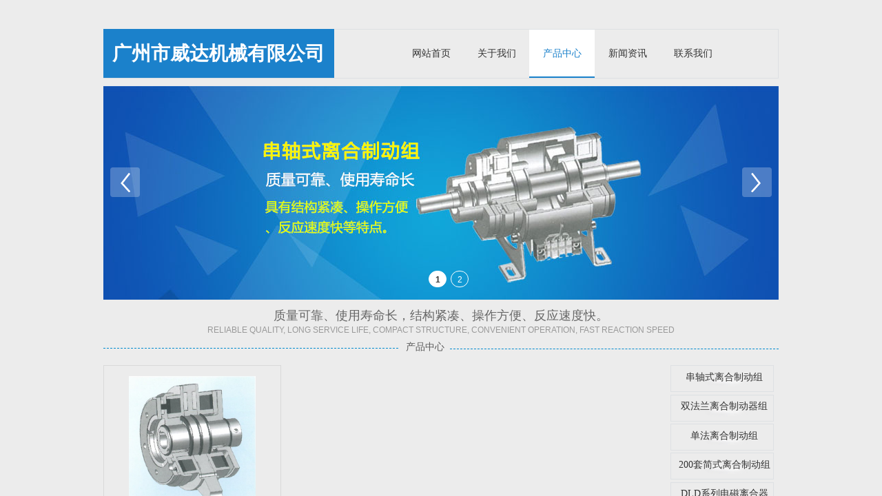

--- FILE ---
content_type: text/html; charset=utf-8
request_url: http://gzswdjx.com/page87?product_category=5
body_size: 21828
content:
<!DOCTYPE html PUBLIC "-//W3C//DTD XHTML 1.0 Transitional//EN" "http://www.w3.org/TR/xhtml1/DTD/xhtml1-transitional.dtd">
<html xmlns="http://www.w3.org/1999/xhtml" lang="zh-Hans" >
	<head>
		<meta http-equiv="X-UA-Compatible" content="IE=Edge,chrome=1" />
	<meta name="viewport" content="width=980" />	<meta http-equiv="Content-Type" content="text/html; charset=utf-8" />
		<meta name="format-detection" content="telephone=no" />
	     <meta http-equiv="Cache-Control" content="no-transform"/> 
     <meta http-equiv="Cache-Control" content="no-siteapp"/>
	<title>广州市威达机械有限公司</title>
	<meta name="keywords"  content="网站关键字" />
	<meta name="description" content="网站描述" />
    
                
			<link rel="shortcut icon" href="http://static.websiteonline.cn/website/template/default/images/favicon.ico" type="image/x-icon" />
	<link rel="Bookmark" href="http://static.websiteonline.cn/website/template/default/images/favicon.ico" />
		

		<link href="http://static.websiteonline.cn/website/template/default/css/default.css?v=17534100" rel="stylesheet" type="text/css" />
<link href="http://gzswdjx.com/template/default/css/font/font.css?v=15750090" rel="stylesheet" type="text/css" />
<link href="http://gzswdjx.com/template/default/css/wpassword/iconfont.css?v=17496248" rel="stylesheet" type="text/css" />
<link href="http://static.websiteonline.cn/website/plugin/title/css/title.css?v=17083134" rel="stylesheet" type="text/css" />
<link href="http://static.websiteonline.cn/website/plugin/product_category/css/product_category.css?v=14986308" rel="stylesheet" type="text/css" />
<link href="http://static.websiteonline.cn/website/plugin/media/css/media.css?v=14986308" rel="stylesheet" type="text/css" />
<style type="text/css">#scroll_container{font-family:微软雅黑,Arial;font-size:12px;font-weight:normal;font-style:normal;line-height:25px;}
.prop_rotate_angle sup,.prop_rotate_angle .posblk-deg{font-size:11px; color:#CDCDCD; font-weight:normal; font-style:normal; }ins#qiao-wrap{height:0;} #qiao-wrap{display:block;}
</style> 
</head>
<body  >
<input type="hidden" value="2" name="_user_level_val" />
								<script type="text/javascript" language="javascript" src="http://static.websiteonline.cn/website/script/??libsjq.js,jquery.custom.js,jquery.lazyload.js,jquery.rotateutility.js,lab.js,wopop_all.js,jquery.cookie.js,jquery.simplemodal.js,fullcollumn.js,objectFitPolyfill.min.js,ierotate.js,effects/velocity.js,effects/velocity.ui.js,effects/effects.js,fullpagescroll.js,common.js,heightAdapt.js?v=17573096"></script>
<script type="text/javascript" language="javascript" src="http://static.websiteonline.cn/website/plugin/??new_navigation/js/overall.js,new_navigation/styles/hs10/init.js,product_category/js/overall.js,media/js/init.js,buttons/js/init.js?v=17621358"></script>
	<script type="text/javascript" language="javascript">
    			var webmodel = {};
	        
    wp_pages_global_func($.extend({
        'isedit': '0',
        'islogin': '0',
        'domain': 'pmo668380',
        'p_rooturl': 'http://gzswdjx.com',
        'static_rooturl': 'http://static.websiteonline.cn/website',
        'interface_locale': "zh_CN",
        'dev_mode': "0",
        'getsession': ''
    }, {"phpsessionid":"","punyurl":"http:\/\/gzswdjx.com","curr_locale":"zh_CN","mscript_name":"","converted":false}));
    
	</script>

<link href="http://gzswdjx.com/71f83b192c9f9921873011b2a6f2ca83.cssx" rel="stylesheet" /><div id="page_set_css">
</div><input type="hidden" id="page_id" name="page_id" value="87" rpid="87">
<div id="scroll_container" class="scroll_contain" style="">
	    	<div id="scroll_container_bg" style="background-color:#ececec;">&nbsp;</div>
<script>
initScrollcontainerHeight();	
</script>
     <div id="overflow_canvas_container">        <div id="canvas" style=" margin: 0 auto;width:980px;;height:1212px">
    <div id='layerF7AA336FAB07529AF02871E29B3AD7B5' type='title'  class='cstlayer' style='left: 0px; top: 42px; position: absolute; z-index: 101; width: 980px; height: 72px; '  mid=""    deg='0'><div class="wp-title_content" style="word-wrap: break-word; padding: 0px; border-color: rgb(221, 224, 227); border-width: 1px; height: 70px; width: 978px; display: block; border-style: solid;"><br></div>
<script type="text/javascript">
$(function(){
	$('.wp-title_content').each(function(){
		if($(this).find('div').attr('align')=='justify'){
			$(this).find('div').css({'text-justify':'inter-ideograph','text-align':'justify'});
		}
	})	
})
</script>

</div><script>				 $('#layerF7AA336FAB07529AF02871E29B3AD7B5').triggerHandler('layer_ready');</script><div id='layer339E2B4E60D9E3572F6944B2596C2B40' type='title'  class='cstlayer' style='left: -0.5px; top: 42px; position: absolute; z-index: 102; width: 335px; height: 71px; display: block; '  mid=""    deg='0'><div class="wp-title_content" style="overflow-wrap: break-word; padding: 0px; border-color: transparent; border-width: 0px; height: 71px; width: 335px; display: block; border-style: solid; background-color: rgb(27, 129, 203);"><br></div>

</div><script>				 $('#layer339E2B4E60D9E3572F6944B2596C2B40').triggerHandler('layer_ready');</script><div id='layer1AE9FFDC09CFAA11186D583663487418' type='new_navigation'  class='cstlayer' style='left: 408px; top: 43px; position: absolute; z-index: 103; width: 572px; height: 71px; '  mid=""    deg='0'><div class="wp-new_navigation_content" style="border-color: transparent; border-width: 0px; width: 572px; border-style: solid; padding: 0px; display: block; overflow: visible; height: auto;;display:block;overflow:hidden;height:0px;" type="0">
<script type="text/javascript"> 
		
	</script>
<div skin="hs10" class="nav1 menu_hs10" ishorizon="1" colorstyle="blue" direction="" more="更多" moreshow="1" morecolor="darkorange" hover="1" hover_scr="0" submethod="0" umenu="" dmenu="" sethomeurl="http://gzswdjx.com/page72" smcenter="0">
		<ul id="nav_layer1AE9FFDC09CFAA11186D583663487418" class="navigation"  style="width:auto;"  >
		<li style="z-index:2;"  class="wp_subtop"  pid="72" ><a  class="  "  href="http://gzswdjx.com">网站首页</a></li><li style="z-index:2;"  class="wp_subtop"  pid="85" ><a  class="  "  href="http://gzswdjx.com/page85">关于我们</a></li><li style="z-index:2;"  class="wp_subtop"  pid="87" ><a  class="  "  href="http://gzswdjx.com/page87">产品中心</a></li><li style="z-index:2;"  class="wp_subtop"  pid="86" ><a  class="  "  href="http://gzswdjx.com/page86">新闻资讯</a></li><li style="z-index:2;"  class="wp_subtop"  pid="89" ><a  class="  "  href="http://gzswdjx.com/page89">联系我们</a></li>	</ul>
</div>

<script type="text/javascript"> 
				$("#layer1AE9FFDC09CFAA11186D583663487418").data("datasty_", '@charset "utf-8";  #nav_layer1AE9FFDC09CFAA11186D583663487418,#nav_layer1AE9FFDC09CFAA11186D583663487418 ul,#nav_layer1AE9FFDC09CFAA11186D583663487418 li{list-style-type: none; margin: 0px; padding: 0px; border: thin none; }  #nav_layer1AE9FFDC09CFAA11186D583663487418 { position: relative;border:0px solid #ffffff; padding-left:0px; padding-left:20px;background:url(http://static.websiteonline.cn/website/plugin/new_navigation/styles/hs10/m_18_PXUh.jpg) repeat;height:30px;line-height:30px; -moz-border-radius:10px; -webkit-border-radius:10px; border-radius:10px;behavior: url(script/pie.htc);}  #nav_layer1AE9FFDC09CFAA11186D583663487418 li.wp_subtop {height:30px;line-height:30px;position: relative; float: left; padding-bottom: 0px; border:0px solid #ffffff;text-align:center;background-image:url("http://static.websiteonline.cn/website/plugin/new_navigation/styles/hs10/m_19_VyyP.jpg"); background-repeat:no-repeat; background-position:center left;}  #nav_layer1AE9FFDC09CFAA11186D583663487418 li.wp_subtop:hover{line-height:30px;line-height:30px;background-image: url(http://static.websiteonline.cn/website/plugin/new_navigation/styles/hs10/m_19_VyyP.jpg);background-repeat:no-repeat; background-position:center left;text-align:center;background-color:transparent; }  #nav_layer1AE9FFDC09CFAA11186D583663487418 li.wp_subtop>a {white-space: nowrap;font-weight:normal;font-style:normal;font-family:arial;display: block; font-size: 12px; padding:0 19.5px; color: #ffffff; text-decoration: none; }  #nav_layer1AE9FFDC09CFAA11186D583663487418 li.wp_subtop>a:hover{font-style:normal;font-family:arial;font-size:12px;font-weight:normal;color: #dadada; text-decoration: none;text-align:center;}  #nav_layer1AE9FFDC09CFAA11186D583663487418 ul {position:absolute; left: 0px; left: 0px; display: none; background-color:transparent; border:0px solid #ffffff; border-top:0px solid #ff0000; margin-left:-0px; }  #nav_layer1AE9FFDC09CFAA11186D583663487418 ul li {padding-right:5px;padding-left:5px;text-align:center;position:relative;float:left; adding-bottom: 0px;background-image:none; background-color:#202020; height:22px; line-height:22px; border:0px solid #ffffff;}  #nav_layer1AE9FFDC09CFAA11186D583663487418 ul li:hover{text-align:center;background-image:none; background-color:#000000;background-image:none;height:22px; line-height:22px;background-repeat:repeat;background-position:top left;}  #nav_layer1AE9FFDC09CFAA11186D583663487418 ul li a {display:block;text-align:center;font-family:arial;font-style:normal;font-size:12px;font-weight:normal;color: #fff; border:0px solid #ffffff;white-space:nowrap;}  #nav_layer1AE9FFDC09CFAA11186D583663487418 ul li a:hover{text-align:center;font-family:arial;font-style:normal;font-weight:normal;color:#fff;font-size:12px;}  #nav_layer1AE9FFDC09CFAA11186D583663487418 ul ul {margin-top:-22px;}  #nav_layer1AE9FFDC09CFAA11186D583663487418  .ddli {display:none;clear:both;position: absolute;border-bottom: 1px solid rgb(224, 224, 224);box-shadow: 0px 3px 4px rgba(0, 0, 0, 0.18);padding:10px; text-align:left;background-color:#ffffff;}   ');
		$("#layer1AE9FFDC09CFAA11186D583663487418").data("datastys_", '#nav_layer1AE9FFDC09CFAA11186D583663487418 ul li{background-color:#0097e6;}  #nav_layer1AE9FFDC09CFAA11186D583663487418 ul li:hover{background-color:#0082c8;} #nav_layer1AE9FFDC09CFAA11186D583663487418{height:70px;} #nav_layer1AE9FFDC09CFAA11186D583663487418 li.wp_subtop{height:70px;} #nav_layer1AE9FFDC09CFAA11186D583663487418 li.wp_subtop:hover{height:70px;} #nav_layer1AE9FFDC09CFAA11186D583663487418 ul li{height:70px;} #nav_layer1AE9FFDC09CFAA11186D583663487418{background-color:transparent;} #nav_layer1AE9FFDC09CFAA11186D583663487418{background-image:url(http://static.websiteonline.cn/website/plugin/new_navigation/view/images/png_bg.png);}   #nav_layer1AE9FFDC09CFAA11186D583663487418 li.wp_subtop{background-image:url(http://static.websiteonline.cn/website/plugin/new_navigation/view/images/png_bg.png);} #nav_layer1AE9FFDC09CFAA11186D583663487418 li.wp_subtop{background-color:transparent;} #nav_layer1AE9FFDC09CFAA11186D583663487418 li.wp_subtop>a{color:#333333;}  #nav_layer1AE9FFDC09CFAA11186D583663487418 li.wp_subtop:hover{background-color:transparent;} #nav_layer1AE9FFDC09CFAA11186D583663487418 li.wp_subtop>a:hover{color:#1b81cb;}    #nav_layer1AE9FFDC09CFAA11186D583663487418 li.wp_subtop>a:hover{font-size:14px;}  #nav_layer1AE9FFDC09CFAA11186D583663487418 ul li{line-height:70px;} #nav_layer1AE9FFDC09CFAA11186D583663487418 li.wp_subtop{line-height:70px;} #nav_layer1AE9FFDC09CFAA11186D583663487418 ul li a{font-family:Microsoft YaHei;} #nav_layer1AE9FFDC09CFAA11186D583663487418 li.wp_subtop>a{font-family:Microsoft YaHei;} #nav_layer1AE9FFDC09CFAA11186D583663487418 ul li a:hover{font-family:Microsoft YaHei;} #nav_layer1AE9FFDC09CFAA11186D583663487418 li.wp_subtop>a:hover{font-family:Microsoft YaHei;}  #nav_layer1AE9FFDC09CFAA11186D583663487418 li.wp_subtop>a{font-size:14px;}    #nav_layer1AE9FFDC09CFAA11186D583663487418 ul li a:hover{font-size:14px;}  #nav_layer1AE9FFDC09CFAA11186D583663487418 li.wp_subtop:hover{line-height:70px;} #nav_layer1AE9FFDC09CFAA11186D583663487418{border-radius:0px;behavior: url(script/pie.htc);}  #nav_layer1AE9FFDC09CFAA11186D583663487418 li.wp_subtop:hover{background-repeat:repeat-x;}  #nav_layer1AE9FFDC09CFAA11186D583663487418 li.wp_subtop:hover{background-position:bottom center;}  #nav_layer1AE9FFDC09CFAA11186D583663487418 li.wp_subtop:hover{background-image:url("http://pmo668380.pic38.websiteonline.cn/upload/templatefiles/nav_hover_bg_n1p8.jpg");}            #nav_layer1AE9FFDC09CFAA11186D583663487418 ul li a{font-size:14px;}');
	
		</script>

<script type="text/javascript">
function wp_get_navstyle(layer_id,key){
		var navStyle = $.trim($("#"+layer_id).data(key));
		return navStyle;	
	
}	
richtxt('layer1AE9FFDC09CFAA11186D583663487418');
</script><script type="text/javascript">
(function(){
 var param={"layer_id":"layer1AE9FFDC09CFAA11186D583663487418","editmode":false};
wp_createNavigationgetSubMenuHoverCssFunc(param); 
})();    


layer_new_navigation_hs10_func($.extend({
	'menustyle': 'hs10'
}, {"layer_id":"layer1AE9FFDC09CFAA11186D583663487418","editmode":false}));
</script><div class="navigation_more" data-more="darkorange" data-typeval="0" data-menudata="&quot;&quot;"></div>
</div>
<script type="text/javascript">
 $(function(){
	layer_new_navigation_content_func({"isedit":false,"layer_id":"layer1AE9FFDC09CFAA11186D583663487418","menustyle":"hs10","addopts":[]});
});
</script>

</div><script>				 $('#layer1AE9FFDC09CFAA11186D583663487418').triggerHandler('layer_ready');</script><div id='layer2BB3BBE9A23B01043D50A9B06B0B7F73' type='title'  class='cstlayer' style='left: 0px; top: 57px; position: absolute; z-index: 112; width: 333px; height: 42px; '  mid=""    deg='0'><div class="wp-title_content" style="overflow-wrap: break-word; padding: 0px; border-color: transparent; border-width: 0px; height: 42px; width: 333px; display: block;"><div align="center"><span style="font-size:28px;font-family:微软雅黑;line-height:150%;color:#FFFFFF;"><strong>广州市威达机械有限公司</strong></span></div></div>

</div><script>				 $('#layer2BB3BBE9A23B01043D50A9B06B0B7F73').triggerHandler('layer_ready');</script><div id='layerE3D8A25DEA4B734F727DFFAFA3161840' type='jslider'  class='cstlayer' style='left: 0px; top: 125px; position: absolute; z-index: 115; width: 980px; height: 310px; '  mid=""    deg='0'><div class="wp-jslider_content" style="overflow: hidden; border-color: transparent; border-width: 0px; width: 980px; height: 310px; border-style: solid; padding: 0px;">
<iframe id="layerE3D8A25DEA4B734F727DFFAFA3161840_frmlofjslider" name="layerE3D8A25DEA4B734F727DFFAFA3161840_frmlofjslider" src="http://gzswdjx.com/index.php?_lid=layerE3D8A25DEA4B734F727DFFAFA3161840&_m=jslider&_a=loadskin" frameborder="0" width="100%" height="100%" scrolling="no"></iframe>
</div>
<script>
$('#layerE3D8A25DEA4B734F727DFFAFA3161840').layer_ready(function(){
	if(wopop_plugin_iframe_retry){
	wopop_plugin_iframe_retry($('#layerE3D8A25DEA4B734F727DFFAFA3161840').find('iframe'),function(win){
		return win && win.$;
	}); }
})
</script>
</div><script>				 $('#layerE3D8A25DEA4B734F727DFFAFA3161840').triggerHandler('layer_ready');</script><div id='layer4E2BB0C6A7CC4FE360F0BDB81F67D4E5' type='baidubridge'  class='cstlayer' style='left: 841px; top: 149px; position: absolute; z-index: 114; width: 123px; height: 59px; '  mid=""    deg='0'><div class="wp-baidubridge_content" style="width: 123px; height: 59px; border-color: transparent; border-width: 0px;" baidubridgeid="">
	<script type="text/javascript">
	$(document).ready(function(){
		var i = 1,flag = false,func = function(){i++;
			var $BDBridgeIconWrap = $('div#BDBridgeIconWrap');
			var $BDBridgeIconWrapIns = $('ins#qiao-icon-wrap');
			if($BDBridgeIconWrap.length > 0){$BDBridgeIconWrap.css('margin-right','16px');flag = true;}
			else if($BDBridgeIconWrapIns.length > 0){$BDBridgeIconWrapIns.css('margin-right','16px');flag = true;}
			//此处超时时间设置的比较大,最大延迟6秒并采用类似递归的执行方式来应对网络慢的情况,author:fpf,date:2015-1-28,action:add;
			if(i<30 && flag == false){setTimeout(func,200*i);}
		};func();
		if($('.cstlayer[type="baidubridge"]:not([deleted="deleted"])').not("#layer4E2BB0C6A7CC4FE360F0BDB81F67D4E5").length > 0)
		{
						$("#layer4E2BB0C6A7CC4FE360F0BDB81F67D4E5").remove();		}
	});
	</script>
	</div></div><script>				 $('#layer4E2BB0C6A7CC4FE360F0BDB81F67D4E5').triggerHandler('layer_ready');</script><div id='layerD454EEA926A7B7C5C09743A8C26FD2C6' type='gototop'  class='cstlayer' style='left: 830px; top: 242px; position: absolute; z-index: 113; width: 150px; height: 100px; '  mid=""    deg='0'>

<div class="wp-gototop_content" style="padding: 0px; border-color: transparent; border-width: 0px; overflow: hidden; width: 150px; height: 100px;">
		
    <script language="javascript">
	
$(function(){
		// Fixed IE border-radius
		var $piegttops = $('#layerD454EEA926A7B7C5C09743A8C26FD2C6').not('[deleted="deleted"]');
		if ($.browser.msie && ($.browser.version <= 8)) {
			if ($.inArray("stylej", ['arrowleft','arrowright']) == -1) {
				$('.wpgttop-wrapper,a.gttoparea,a.gttoparea div', '#layerD454EEA926A7B7C5C09743A8C26FD2C6').css("behavior", 'url(script/pie.htc)');
				setTimeout(function(){
					if ($piegttops.find('css3-container').length > 0) $piegttops.find('.piemask').remove();
					else setTimeout(arguments.callee, 500);
				}, 500);
			} else $piegttops.find('.piemask').remove();
		}
		});</script>


</div>

<!--gototop js-->
<script lang="javascript">
$(document).ready(function () {
	var goToTopijsTime;
	$.fn.goToTopijs=function(options){
		var opts = $.extend({},$.fn.goToTopijs.def,options);
		var $window=$(window);
		var $body = $('#scroll_container');
		var $this=$(this);
		clearTimeout(goToTopijsTime);
		goToTopijsTime=setTimeout(function(){
			var controlLeft;
			if ($window.width() > opts.pageHeightJg * 2 + opts.pageWidth) {
				controlLeft = ($window.width() - opts.pageWidth) / 2 + opts.pageWidth + opts.pageWidthJg;
			}else{
				controlLeft = $window.width()- opts.pageWidthJg-$this.width();
			}
			var cssfixedsupport=$.browser.msie && parseFloat($.browser.version) < 7;//判断是否ie6
			var controlTop=$window.height() - opts.pageHeightJg;
			controlTop=cssfixedsupport ? $window.scrollTop() + controlTop : controlTop;
			var scrolTop = Math.max($(window).scrollTop(), $body.scrollTop());
                        var shouldvisible=( scrolTop >= opts.startline )? true : false;  
			if (shouldvisible){
				$this.stop().show();
			}else{
				$this.stop().hide();			}
						var curdistance = '1';
			var gscrollWidth = 18;
			var gt_right = parseInt(gscrollWidth) + parseInt(curdistance);
			$this.css({
				position: cssfixedsupport ? 'absolute' : 'fixed',
				top: controlTop,
				right:gt_right
			});
		},30);
		$(this).click(function(event){
			$(document.body).add($body).stop().animate( { scrollTop: $(opts.targetObg).offset().top}, opts.duration);
			$(this).blur();
			event.preventDefault();
			event.stopPropagation();
		});
	};
	
	$.fn.goToTopijs.def={
		pageWidth:310,//页面宽度
		pageWidthJg:2,//按钮和页面的间隔距离
		pageHeightJg:100+40,//按钮和页面底部的间隔距离
		startline:120,//出现回到顶部按钮的滚动条scrollTop距离
		duration:200,//回到顶部的速度时间
		targetObg:"body"//目标位置
	};
});
$(function(){
            $('<a href="#none" class="gototop_backToTop" title="返回顶部">返回顶部</a>').appendTo("body");
    });


$(function(){
	$(".gototop_backToTop").goToTopijs();
	var $scroll_container = $(window).add('#scroll_container');
	$scroll_container.bind('scroll resize',function(){
		$(".gototop_backToTop").goToTopijs({
			pageWidth:960,
			duration:0
		});
	});
});

</script>
<!--gototop js end-->
</div><script>				 $('#layerD454EEA926A7B7C5C09743A8C26FD2C6').triggerHandler('layer_ready');</script><div id='layerA16259832430A6ADA4CDA4CB5D5B99DD' type='title'  class='cstlayer' style='left: 0px; top: 445px; position: absolute; z-index: 106; width: 980px; height: 57px; '  mid=""    deg='0'><div class="wp-title_content" style="overflow-wrap: break-word; padding: 0px; border-color: transparent; border-width: 0px; height: 57px; width: 980px; display: block; border-style: solid; background-color: transparent;"><p style="color:#5A5A5A;font-family:Arial, 宋体, Helvetica, sans-serif, Verdana;font-size:12px;font-style:normal;font-weight:normal;text-align:-webkit-center;text-indent:0px;" align="center"><span style="line-height:26px;font-family:Microsoft YaHei;font-size:18px;color:#666666;">质量可靠、使用寿命长，结构紧凑、操作方便、反应速度快。</span></p><p style="color:#5A5A5A;font-family:Arial, 宋体, Helvetica, sans-serif, Verdana;font-size:12px;font-style:normal;font-weight:normal;text-align:-webkit-center;text-indent:0px;" align="center"><span style="line-height:17px;text-transform:uppercase;color:#999999;font-family:Arial,Helvetica,sans-serif;">Reliable quality, long service life, compact structure, convenient operation, fast reaction speed</span></p><div align="center"><br></div><div align="center"><br></div></div>

</div><script>				 $('#layerA16259832430A6ADA4CDA4CB5D5B99DD').triggerHandler('layer_ready');</script><div id='layerD5DA204037371308F0EB8B063CCE151E' type='line'  class='cstlayer' style='left: 0px; top: 490px; width: 428px; height: 31px; position: absolute; z-index: 112; '  mid=""    deg='0'><div class="wp-line_content" style="border-width: 0px; border-color: transparent; padding: 0px; width: 428px; height: 31px; overflow: hidden;"><div class="wpline-wrapper horizontal-dashed"></div><script language="javascript">
</script></div></div><script>				 $('#layerD5DA204037371308F0EB8B063CCE151E').triggerHandler('layer_ready');</script><div id='layer23969A716DEA4B1D96C76FBA6A9547C1' type='line'  class='cstlayer' style='left: 503px; top: 491px; width: 477px; height: 30px; position: absolute; z-index: 111; '  mid=""    deg='0'><div class="wp-line_content" style="border-width: 0px; border-color: transparent; padding: 0px; width: 477px; height: 30px; overflow: hidden;"><div class="wpline-wrapper horizontal-dashed"></div><script language="javascript">
</script></div></div><script>				 $('#layer23969A716DEA4B1D96C76FBA6A9547C1').triggerHandler('layer_ready');</script><div id='layerCF34ED325B3C1485C80FD7EA2B8F5C1B' type='title'  class='cstlayer' style='left: 439px; top: 494px; width: 63px; height: 24px; position: absolute; z-index: 110; '  mid=""    deg='0'><div class="wp-title_content" style="border-width: 0px; border-color: transparent; padding: 0px; width: 63px; height: 24px; display: block; -ms-word-wrap: break-word;"><span style="font-size: 14px;">产品中心</span></div>

</div><script>				 $('#layerCF34ED325B3C1485C80FD7EA2B8F5C1B').triggerHandler('layer_ready');</script><div id='layer274E17F715C3D8326E0646C35A7A75DB' type='product_list'  class='cstlayer' style='left: 0px; top: 530px; width: 800px; height: 606px; position: absolute; z-index: 121; '  mid=""    deg='0'><script language="javascript">

 
$(window).load(function(){ 


        wp_heightAdapt($('#layer274E17F715C3D8326E0646C35A7A75DB'));       window.scroll_container_adjust();
        var oriheight=$('#layer274E17F715C3D8326E0646C35A7A75DB').data('oriheight');
        if(oriheight && $('#layer274E17F715C3D8326E0646C35A7A75DB').height()-oriheight>200){
            setTimeout(function(){
                 wp_heightAdapt($('#layer274E17F715C3D8326E0646C35A7A75DB'));                 window.scroll_container_adjust();
            },1000)
        }
});
	function set_thumb_layer274E17F715C3D8326E0646C35A7A75DB(obj) {
		var callback=function(img){
				img.fadeIn('slow',function(){
				img.closest('.img,.wp-new-product-style-01-left').children('.imgloading').remove();
			   });	
		}
		$(obj).each(function() {
			var img=$(this);
			callback(img);
		});      
	}
$(function(){
      $('#layer274E17F715C3D8326E0646C35A7A75DB').find('.wp-new-ar-pro-style-description').each(function(){
             if($(this).find('textarea').length){
                 $(this).html($(this).find('textarea').val());
             }
       })
})
if ("01" === "01") {
	(function(){
		var maxliheight = 0,tmplayerid = "#layer274E17F715C3D8326E0646C35A7A75DB";
		if (tmplayerid.length == 1) return;
        var $tmpnode = '';
		// 右间距 2014/03/17
		$(tmplayerid).unbind("fixedmarginright").bind("fixedmarginright", function(e, margin){
			var $target = $(this),$li = $target.find('li.wp-new-article-style_lis');
			if(margin != undefined) {$li.css("margin-right", margin+'px');}
			else {/*动态获取margin-right*/$li.css("margin-right", $li.filter(':first').css("margin-right"));}
			var $first = $li.filter(':first');
			if($li.length > 0){
				liwidth = $first.width() + 
				parseInt( $first.css("padding-left").match(/\d+/) ) + parseInt( $first.css("padding-right").match(/\d+/) ) + 
				parseInt( $first.css("border-left-width") ) * 2, //30、6 li的padding和border
				
				mgnright = $._parseFloat($first.css("marginRight")),
				maxwidth = $target.children('.wp-product_list_content').width();
				if($.browser.msie && $.browser.version < 9){
					liwidth = liwidth = $first.width() + 
					parseInt( $first.css("padding-left").match(/\d+/) ) + parseInt( $first.css("padding-right").match(/\d+/) );
				}
				var maxcols = Math.floor(maxwidth / (liwidth + mgnright));
				if(maxwidth >= maxcols * (liwidth + mgnright) + liwidth) maxcols += 1;
				for(var i = 1,licnt = $li.length; i <= licnt; i++){
					if (i % maxcols != 0) continue;
					if ((maxcols == 1) && (2*liwidth <= maxwidth)) continue;
					$li.filter(':eq('+(i - 1)+')').css("margin-right", '0');
				}
			}
			
			$curlayer = $li = null;
			
		});
		
		$(tmplayerid).layer_ready(function(){
			$(tmplayerid).triggerHandler("fixedmarginright");
			var actdoms=$(tmplayerid).find('.wp-product_content').children('div:eq(1)');
			if(actdoms.length==0) return;
			if(actdoms.height()-$(tmplayerid).find('.wp-product_content').height()>500){
				actdoms.hide();
				setTimeout(function (){
					actdoms.show();
				}, 0);
			}
		})
	})();
	$(document).ready(function (){
	  	var maxliheight = 0,tmplayerid = "#layer274E17F715C3D8326E0646C35A7A75DB";
		if (tmplayerid.length == 1) return;
        var $tmpnode = '';
		function maxHeightFunc() {
            $tmpnode = $(tmplayerid+' li > .wp-new-article-style-c');
            $tmpnode.css('height','auto');
            maxliheight = Math.max.apply(null,$tmpnode.map(function(){
                var self=$(this);
                var bottom=$(this).find('.wp-new-ar-pro-style-description').filter(function(){
                    return $(this).css('display')!='none';
                }).css('margin-bottom');
                bottom=parseInt(bottom)||0;
                return $(this).height()+bottom;
            }).toArray());
            var prdbacheight = '0';
            if ("01" === "01" && prdbacheight != '0') {
                maxliheight = prdbacheight;
            }
            if (maxliheight) $tmpnode.height(maxliheight);
        }
        maxHeightFunc();

        setTimeout(maxHeightFunc,100);
		$(tmplayerid).triggerHandler("fixedmarginright");
		// <<End

		tmplayerid = $tmpnode = null;
	});
}
$(function(){
	function inlineToDisplay(){
		if($.browser.msie){
			var $imgs = $('#layer274E17F715C3D8326E0646C35A7A75DB').find('img.img_lazy_load');
			if($imgs.length > 0){
				// fixed bug#4411
				var nwidth = $._parseFloat('226'),
				ihack = (nwidth && ($.browser.version<9) && ('Proportion'=='Proportion'))?true:false;
				$imgs.each(function(){
					if($(this).css('display') == 'inline'){
						$(this).css('display','block');
						// fixed bug#4411
						ihack && $(this).parent('a').css({"display": 'inline-block',"width": nwidth+'px'});
					}
				});
			}
		}
	}
	inlineToDisplay();
});
</script>
<div class="wp-product_content wp-product_list_content" style="padding: 0px; border: 0px solid transparent; width: 800px; height: 606px; overflow: hidden;">
	<div skin="01" class="wp-product_css wp-product_list_css" style="display:none;">
<script type="text/javascript">
	
</script>
	</div>
	<div class="product_list-layer274E17F715C3D8326E0646C35A7A75DB" style="overflow:hidden;"> 
	<ul style='margin:0px;'>
<li class="wp-new-article-style_lis" 
style="vertical-align:top;width:226px;margin-right:10px;	">
	<div class="img" style="height:200px;width:226px;text-align:center;vertical-align:middle;display:table-cell;"><div class="imgloading" style="height:198px;width:224px;"></div><a    href="http://gzswdjx.com/page101?product_id=58"  class="aeffect productlistid  memberoff" productlistid="58"><img src="http://static.websiteonline.cn/website/template/default/images/blank.gif" data-original="https://aosspic10001.websiteonline.cn/pmo668380/image/7kva.jpg" class="wp-product_list-thumbnail img_lazy_load" style="position: relative;max-width:226px;margin:0 auto;max-height:200px;" alt="200套简式离合制动组" /></a></div>
	<div class="wp-new-article-style-c">
	
	<p class="title"  style="font: normal 120% 'Microsoft yahei', Arial, Verdana;"><a  href="http://gzswdjx.com/page101?product_id=58" class="productlistid  memberoff" productlistid="58">200套简式离合制动组</a></p>
        
	<p class="category_p"><span class="category"><a  href="http://gzswdjx.com/page87?product_category=5">200套简式离合制动组</a></span></p>
	<p  class="wp-new-ar-pro-style-price market_price"><label class="list_price_f_title">市场价:</label><span class="list_price_f">0.00</span></p>
	<p  class="wp-new-ar-pro-style-price" id="price"><label class="price_f_title">价格:</label><span class="price_f">0.00</span></p>
	<div class="wp-new-ar-pro-style-description"> 
	            <textarea style="display:none;"></textarea>
      </div>
	</div>
    	<input type="hidden" class="product_desc" data-desc="">
</li></ul>
<style>
<!--
#layer274E17F715C3D8326E0646C35A7A75DB .wp-new-article-style_lis:hover {
    border-color:#1b81cb;}
#layer274E17F715C3D8326E0646C35A7A75DB .wp-new-article-style_lis{
    }
-->
</style>
		<div class="wp-pager_link" style="text-align:center"><span class="disabled"> &lt; </span><span class="current">1</span><span class="disabled"> &gt; </span></div>	</div>
 
	<div class="product_list_save_itemList" discount_price_txt="价格:" market_price_txt="市场价:" openCategoryUrl="0" openMoreUrl="0"  openDetailUrl="0"  pagerstyle="style2/skin4" pagernum="6" pageralign="center" morealign="left" showpager="1" productCategroies="1,2,3,4,5,6,7,8,9" linkCategoryUrl="87" linkMoreUrl="87" isShowMore="No" isShowMoreCn="No" linkDetailUrl="101" isShowDots="No" introWordNum="30" titleWordNum="All" listNum="9999" productStyle="01" getParamCategoryId="5" imgwnode="226" imgtnode="Proportion" imghnode="200" pageskip="1"  pageop="0"  pagepar="p_product_list" sortType="default" sortValue="desc" productTags="" showmembergood="off" image_adapt_type="cover" style="display:none;"></div>
</div>
<script language="javascript">
var chromebug = $('#scroll_container').data('chrome_bug');
var imgcontainer = chromebug ? window : $('#scroll_container');
$('#layer274E17F715C3D8326E0646C35A7A75DB').find('img.img_lazy_load').lazyload({
	 threshold  : 300,
	 failure_limit : $('#layer274E17F715C3D8326E0646C35A7A75DB').find('img.img_lazy_load').length,	
	  container : imgcontainer,	
	  placeholder:"http://static.websiteonline.cn/website/template/default/images/blank.gif",
	  load:function(){
		 var self=$(this);
		 var id=self.closest('.cstlayer').prop('id');
		if(window['set_thumb_'+id]) window['set_thumb_'+id](this);
			 }
});	
function showlazyimg(){
	setTimeout(function(){
		$('#layer274E17F715C3D8326E0646C35A7A75DB').find('img.img_lazy_load').lazyload({
			 threshold  : 300,
			 failure_limit : $('#layer274E17F715C3D8326E0646C35A7A75DB').find('img.img_lazy_load').length,	
			  container : $('#scroll_container'),	
			  placeholder:"http://static.websiteonline.cn/website/template/default/images/blank.gif",
			  load:function(){
				 var self=$(this);
				 var id=self.closest('.cstlayer').prop('id');
				if(window['set_thumb_'+id]) window['set_thumb_'+id](this);
							 }
		});

	},200)
	
}
showlazyimg();
</script>
<script language="javascript">
$(function(){
	var pageskips = '1';
	var layerid = "layer274E17F715C3D8326E0646C35A7A75DB",$cstlayer = $('#'+layerid),
	$pglnker = $cstlayer.find('.wp-product_list_content .wp-pager_link');
	$pglnker.find('a').unbind("click.te").bind("click.te", function(e,page){
		var urlhrf = $(this).attr("href");
		if(urlhrf.indexOf("##")>-1){
		e.preventDefault();
        e.stopPropagation();
		var pageid = page||$(this).attr("href").replace("###",'');
		if("" == "1") $.method.product_list.refreshProductList({"page":pageid,"layerid":layerid});	
		else {
			var dom = $cstlayer.find('.product_list_save_itemList'),
			params = {};
            if(pageid!= $("#"+layerid).data("pagecid") && $("#"+layerid).data("pagecid")){
                return false;
            }
            $.ajax({
                type: "GET",
                url: parseToURL("product_list","get_page"),
                data: {product_category:"5",product_category_more:5,layer_id: layerid,page: pageid},
                success: function(data){
                    var $layer = $("#"+layerid);
                    var prediv = $layer;
                    prediv.data('pagecid',pageid);
                    setTimeout(function(){prediv.data('pagecid','');},500);
                    var oldHeight = $layer.find('.product_list-'+layerid).height();
                    $layer.children('.wp-product_list_content').before(data).remove();

					doAdaptHeight($layer);
					scrollPos();

                    setTimeout(function(){
						doAdaptHeight($layer);
                    },1000)
                }
            });
			function scrollPos(){
				//explain:产品列表模块刷新后将页面定位到该模块距离浏览器顶部的距离,author:fpf,date:2014-12-18,action:modify;
				//1/定位到网站页首2/定位到产品列表页首
				if(pageskips == 1){
					$('#scroll_container').scrollTop(0);
				} else if(pageskips == 2){ 
					
					var product_listtop = $cstlayer.css('top').replace('px','');
					var father = $cstlayer.attr('fatherid')||'';								 
					if(father){
						var father_top = $('#'+father).css('top').replace('px','');
						product_listtop = parseInt(product_listtop)+parseInt(father_top);
						if($("#"+father).length>0){
							var fathers = $("#"+father).attr('fatherid')||'';
							if(fathers){
								var father_tops = $('#'+fathers).css('top').replace('px','');
								product_listtop = parseInt(product_listtop)+parseInt(father_tops);
							}
						}
					}	
					setTimeout(function () {
                        if(product_listtop){$('#scroll_container').scrollTop(product_listtop);}
                    }, 500);
				}
			}
			scrollPos();
		}
		return false;
		}
	});

	//Ajax分页加载自适应高度处理
    function doAdaptHeight(dom) {
        var this_dom = dom;
        this_dom.find(".wp-pager_link").css({'position':'relative','bottom':'auto','width':'100%'});
        wp_heightAdapt(this_dom);        var cheight = this_dom.find(".wp-product_content").height();
        var oulheight = this_dom.find(".product_list-"+layerid).height();
        var olkheight = this_dom.find(".wp-pager_link").outerHeight();
        if(cheight>oulheight+olkheight){
            this_dom.find(".wp-pager_link").css({'position':'absolute','bottom':'0px','width':'100%'})
        }
    }

        if($.cookie('wp_layer_page_'+layerid) && $.cookie('wp_layer_page_'+layerid) != 1&&!$.browser.msie){
     $pglnker.find('a:first').trigger('click',$.cookie('wp_layer_page_'+layerid));
    }
    	// About input
	$pglnker.find(':input').each(function(i,dom){
		var $input = $(this),ent = pgid = '',fnc;
		switch($input.attr("type")) {
			case "text":
				ent = 'keyup';
				fnc = function(){
					pgid = this.value = this.value.replace(/(?:\b0|[^\d+])/i,'');
                    //分页的style4样式的skin4皮肤，点击回车跳转到指定页面
					var keycode = event.keyCode;
					if (keycode == 13) {
						var pagerstyle = $pglnker.parent().nextAll('.product_list_save_itemList').attr('pagerstyle');
						var pstarr = pagerstyle.split('/'),pstyle = pstarr[0],pskin = pstarr[1];
						if (pstyle == 'style4' && pskin == 'skin4') {
							if (pgid.length && /^[1-9]{1}\d*$/.test(pgid)) {
								var maxpg = _int($pglnker.find('span.total').html());
								if(!maxpg) maxpg = 1;
								var pagelink=$pglnker.find('a:first');
								var urlhrf = pagelink.attr("href");
								if(urlhrf.indexOf("##")>-1){
										$pglnker.find('a').triggerHandler('click',[Math.min(pgid,maxpg)]);
								}else{
										urlhrf=urlhrf.replace(/\d+$/,Math.min(pgid,maxpg))
										location.href=urlhrf;
								}
							}
						}
					}
					function _int(numString){
						var number = parseInt(numString);
						if(isNaN(number)) return 0;
						return number;
					}
					return false;
				};
				break;
			case "button":
				ent = 'click';
				fnc = function(){
					if (pgid.length && /^[1-9]{1}\d*$/.test(pgid)) {
						var maxpg = _int($pglnker.find('span.total').html());
						if(!maxpg) maxpg = 1;
						$pglnker.find('a').triggerHandler('click',[Math.min(pgid,maxpg)]);
					}
					function _int(numString){
						var number = parseInt(numString);
						if(isNaN(number)) return 0;
						return number;
					}
					return false;
				};
				break;
		}
		if(fnc && $.isFunction(fnc)) $input[ent](fnc);
	});
});
$(window).load(function(){ 
	$('#layer274E17F715C3D8326E0646C35A7A75DB').find(".wp-pager_link").css({'position':'relative','bottom':'auto','width':'100%'});	
	wp_heightAdapt($('#layer274E17F715C3D8326E0646C35A7A75DB'));	var cheight = $('#layer274E17F715C3D8326E0646C35A7A75DB').find(".wp-product_content").height();
	var oulheight = $('#layer274E17F715C3D8326E0646C35A7A75DB').find(".product_list-layer274E17F715C3D8326E0646C35A7A75DB").height();
	var olkheight = $('#layer274E17F715C3D8326E0646C35A7A75DB').find(".wp-pager_link").outerHeight();
	if(cheight>oulheight+olkheight){
		$('#layer274E17F715C3D8326E0646C35A7A75DB').find(".wp-pager_link").css({'position':'absolute','bottom':'0px','width':'100%'})
	} 
})
</script>
<script>
	$(function () {
		var $curlayer=$('#layer274E17F715C3D8326E0646C35A7A75DB');
		var curskin = '01';
		if (curskin == '06') {
			$curlayer.find('.prd_main_picture').mouseenter(function (event) {
				executeEffect($(this), event);
			});
		} else if (curskin == '07') {
			$curlayer.find('.card').mouseenter(function (event) {
				executeEffect($(this).parent().find(".prd_main_picture"), event);
			});
		} else {
			$curlayer.find('.wp-product_list-thumbnail').mouseover(function (event) {
				executeEffect($(this), event);
			});
		}

		function executeEffect(that, et) {
			et.stopPropagation();
			that.data('over',1);
			var running = that.data('run');
			var effect = $curlayer.data('wopop_imgeffects');
			if ($.inArray(curskin, ['07']) != -1 && effect && effect['effectrole'] != 'dantu') {
				return false;
			}
			var $this = that;
			if (effect && running != 1) {
				$this.setimgEffects(true, effect, 1);
				var effectrole = effect['effectrole'];
				var dset = effect['dset']; 
				if(effectrole != 'dantu' && typeof(dset) != "undefined"){
					var temp_effect = {};
					temp_effect['type'] = effect['type'];
					temp_effect['effectrole'] = 'dantu';
					temp_effect['effect'] = effect['dset']['effect'];
					temp_effect['duration'] =  effect['dset']['duration'];
					$this.setimgEffects(true, temp_effect, 1);
				}
			}
		}
        
                var layer_id = "#layer274E17F715C3D8326E0646C35A7A75DB";
		$(layer_id+' .productlistid:not(.memberoff)').click(function(event){
			event.preventDefault();
			var gourl = $(this).attr('href');
			var targettype = $(this).attr('target');
			_this = $(this);
			$.ajax({
				type: "POST",
				url: parseToURL('product_list','checkproductid'),
	             data: {id:_this.attr('productlistid')},
	             dataType: "json",
	             async:false,
	             success: function(r){                                         
	            	 if(r.code == -1){
		 					var islogin = '0';
		 					ismember = true;  
		 					if(islogin == 0){
		 						event.preventDefault();
		 						$LAB
		 						.script(relativeToAbsoluteURL("script/datepicker/custom_dialog.js"))
		 						 .wait(function(){
		 							show_custom_panel(parseToURL('userlogin','login_dialog'),{
		 								title:'Login',
		 								overlay:true,
		 								id:'wp_user_info'
		 							});
		 						});
		 						return false;
		 					}
		 				}else if(r.code == -2){
		 					ismember = false; 
		 								
		 				}
		 				if(targettype == undefined && gourl != 'javascript:void(0);'){
		 				location.href=gourl;
		 				}else if(targettype != undefined && gourl != 'javascript:void(0);'){
		 					window.open(gourl);
		 				}	
		 				
		 

                  }

				})
		})
                
	});
</script>
</div><script>				 $('#layer274E17F715C3D8326E0646C35A7A75DB').triggerHandler('layer_ready');</script><div id='layer777E6ACFAD71D44CF7599D837A58BBFD' type='product_category'  class='cstlayer' style='left: 821px; top: 530px; position: absolute; z-index: 122; width: 159px; height: 336px; '  mid=""    deg='0'><script type="text/javascript">

function wp_showdefaultHoverCss(layer_id){
	var layertype=$('#'+layer_id).attr('type');
	if(layertype && window['wp_showdefaultHoverCss_'+layertype]){
		return window['wp_showdefaultHoverCss_'+layertype](layer_id);
	}
	return false;
}

function wp_showdefaultHoverCss_product_category(layer_id)
{
	var plugin_name=$("#"+layer_id).attr('type');
	var hover=$("#"+layer_id).find('.nav1').attr('hover');
	var skinname=$("#"+layer_id).find('.nav1').attr('skin');
    var hover_set = $("#"+layer_id).find('.nav1').attr('hover_set');
    var pro_cateid = $("#"+layer_id).find('.nav1').attr('pro_cateid');
	if(skinname=='vertical_vs10_1'){
		return;
	}
    if(hover!=1){
        return;
    }
    if(hover == 1 && hover_set == 2 && !pro_cateid){
        return;
    }

	wp_getdefaultHoverCss(layer_id);
	var n=0;
	
	if(plugin_name=='new_navigation'){
		var page_id=$("#page_id").val();
                var rootpid=$("#page_id").attr("rpid")*1;
	}else{
		var page_id=$('#'+layer_id+'').find(".default_pid").html();
		if(page_id==0 || page_id.length==0){
			page_id=$('#nav_'+layer_id+'').children('li:first').attr('pid');	
		}
	}
 
	$('#nav_'+layer_id+'').children('li').each(function(){
		var type_pid=$(this).attr('pid');		
		if(type_pid==page_id){
			$(this).addClass("lihover").children('a').addClass("ahover");
 
		}else if(type_pid==rootpid){
                    $(this).addClass("lihover").children('a').addClass("ahover");
 
           }
 
		if(window.location.href == $(this).find("a").attr("href") || window.location.href == $(this).find("a").attr("href")+"&brd=1"){  $(this).addClass("lihover").children('a').addClass("ahover"); }
		n++;
	});
	
	if(!$('#nav_'+layer_id+'').children('li.lihover').length){
		$('#nav_'+layer_id+' ul').children('li').each(function(){
			var lochref=window.location.href.replace(/^https?:/,'').replace(/&brd=1$/,'');
			var subahref= $(this).find('a').attr("href").replace(/^https?:/,'').replace(/&brd=1$/,'');
			if(lochref == subahref || lochref ==subahref+"&brd=1"){ 
				$(this).parents(".wp_subtop").addClass("lihover").children('a').addClass("ahover"); 
				return;
			}
		})
	}
 
	if(hover==1){        
		if($('#nav_'+layer_id+'').children('li').children('a.ahover').length<1){
			$('#nav_'+layer_id+'').children('li:first').addClass("lihover").children('a').addClass("ahover");
		} 	 
	}
}
var wp_showdefaultHoverCss_layer777E6ACFAD71D44CF7599D837A58BBFD=wp_showdefaultHoverCss;
function wp_addMoreButton(layer_id){
	var layertype=$('#'+layer_id).attr('type');
	if(layertype && window['wp_addMoreButton_'+layertype]){
		return window['wp_addMoreButton_'+layertype](layer_id);
	}
	return false;
}
function wp_addMoreButton_product_category(layer_id)
{
	var firstLiTop = 0;
	var hasMore = false;
	$('#nav_'+layer_id).children('li.wp_subtop').each(function(i){
		if(i == 0) {firstLiTop = $(this).offset().top;return true;}	
		if($(this).offset().top > firstLiTop)
		{
			$('#'+layer_id).data('hasMore','yes');//配置逻辑获取
			var more = $.trim($('#'+layer_id).children('.wp-product_category_content').children('.nav1').attr('more'));
			var doms = $(this).prev().prev().nextAll().clone();
			var objA = $(this).prev().children('a');
			if(objA.children('span').length > 0) objA.children('span').html(more);
			else objA.html(more);

			if(objA.hasClass('sub'))
			{
				objA.next('ul').empty();
				doms.appendTo(objA.next('ul'));
			}
			else
			{
				objA.after('<ul></ul>');
				doms.appendTo(objA.next('ul'));
				objA.addClass('sub');
			}
				
			$(this).prev().nextAll().remove();
			objA.next('ul').children('li').removeClass('wp_subtop');
			hasMore = true;

			objA.attr('href','javascript:void(0);');
			
			//点击"更多"弹出全站导航
			if($("#"+layer_id).find('.nav1').attr('moreshow') == 1)
			{
				objA.click(function (e){
					$('#'+layer_id).find('#basic-modal-content_'+layer_id).modal({
						containerId:'wp-product_category-simplemodal-container_'+layer_id,
						zIndex:9999,
						close:false,
						onOpen:function(dialog){
							dialog.overlay.fadeIn('slow', function(){
								dialog.container.slideDown('slow',function(){
									dialog.data.fadeIn('slow','swing',function(){
										$('.wp_menus').not('.wp_thirdmenu0').each(function(){
											var left = $(this).parent().parent().children('a').eq(0).outerWidth()+5;
											$(this).css({position:'relative',left:left+'px'});
										});
									});
								});
							});
						},
						onClose:function(dialog){
							dialog.data.fadeOut('slow',function (){
								dialog.container.slideUp('slow', function () {
									dialog.overlay.fadeOut('slow', function () {
										$.modal.close();
									});
								});
							});
						}
					});
					return false;
				});
			}
			return false;
		}
	});
	if(!hasMore) $('#'+layer_id).data('hasMore','no');
	wp_showdefaultHoverCss(layer_id);
}

//编辑模式水平拖动动态刷新修改More按钮
function wp_updateMoreButton(layer_id)
{
	var $layer = $('#'+layer_id);
	var $nav1 = $layer.children('.wp-product_category_content').children('.nav1');
	var tmp_css = $.trim($("#datastys_"+layer_id).text());
	var tmp_cssa = $.trim($("#datasty_"+layer_id).text());
	$.post(parseToURL("product_category","refreshNavigator",{menustyle:$.trim($nav1.attr('skin')),saveCss:'yes',page_id:$("#page_id").val(),blockid:layer_id,typeval:$.trim($layer.find(".wp-product_category_content").attr('type')),colorstyle:$.trim($nav1.attr('colorstyle')),direction:$.trim($nav1.attr('direction')),more:$.trim($nav1.attr('more')),hover:$.trim($nav1.attr('hover')),moreshow:$.trim($nav1.attr('moreshow')),morecolor:$.trim($nav1.attr('morecolor'))}),function(data){
		$layer.find('.wp-product_category_content').html(data);
		$("#datastys_"+layer_id).text(tmp_css);
 					
		var setcss=$("#page_set_css").html();
		setcss=setcss.replace(/<style>/i,'').replace(/<\/style>/i,'');
		var reg=new RegExp("(.*)([/][/*]"+layer_id+"[/*][/])(.*)([/][/*]"+layer_id+"[/*][/])(.*)","gmi");
		var url=setcss;
		var rep=url.replace(reg,"$1 $5");
		var tempcss=rep + " /*"+ layer_id +"*/ "+tmp_cssa+" "+tmp_css+" /*"+ layer_id +"*/ ";
		tempcss = tempcss.replace(/[\r\n]/g, " ").replace(/\s+/g, " "); 
		$("#page_set_css").html('<style> '+tempcss+ '</style>');
	});
	wp_showdefaultHoverCss(layer_id);
}


function wp_removeLoading(layer_id)
{
	
	var $nav1 = $('#'+layer_id).find(".nav1");
	var ishorizon=$nav1.attr("ishorizon");
	if(ishorizon=='1'){
		$("#"+layer_id).find('.wp-new_navigation_content').css({height:'auto',overflow:'hidden'});
	}else{
		$("#"+layer_id).find('.wp-new_navigation_content').css({width:'auto',overflow:'hidden'});
	}
	// 修复IE浏览器部分版本导航无法显示问题 2013/12/26
 
	var temptimer = setTimeout(function(){
		$("#"+layer_id).find('.wp-new_navigation_content').css("overflow", 'visible');
		clearTimeout(temptimer);
	}, 50);
}
</script><div class="wp-product_category_content" id="wp-ptype_layer777E6ACFAD71D44CF7599D837A58BBFD" style="border: 0px solid transparent; width: 159px; height: 336px; padding: 0px;">
<script type="text/javascript"> 
$("#layer777E6ACFAD71D44CF7599D837A58BBFD").data("jeditMode",0);
layer_prdcat_setvar({"isedit":0,"layerid":"layer777E6ACFAD71D44CF7599D837A58BBFD"});
$(function(){
	setTimeout(function(){
		var layerids = "ul#nav_layer777E6ACFAD71D44CF7599D837A58BBFD";
					if($(layerids).find('.wp_subtop:last').children('a').html() == ""){
				$(layerids).find('.wp_subtop:last').children('a').html('更多');
			}
			},500)
})

		    var wp_showdefaultHoverCss_layer777E6ACFAD71D44CF7599D837A58BBFD=wp_showdefaultHoverCss;
			$("#layer777E6ACFAD71D44CF7599D837A58BBFD").data("datasty_", '@charset "utf-8";  #nav_layer777E6ACFAD71D44CF7599D837A58BBFD,#nav_layer777E6ACFAD71D44CF7599D837A58BBFD ul,#nav_layer777E6ACFAD71D44CF7599D837A58BBFD li{list-style-type:none;margin:0;padding:0;border:thin none;}  #nav_layer777E6ACFAD71D44CF7599D837A58BBFD{position:relative;width:150px;background-image:url(http://static.websiteonline.cn/website/plugin/product_category/view/images/png_bg.png);background-repeat:no-repeat;background-position:left bottom;background-color:transparent;}  #nav_layer777E6ACFAD71D44CF7599D837A58BBFD li.wp_subtop{float:left;clear:left;padding-left:10px;padding-right:4px;  padding-bottom:0;padding-bottom:3px;z-index:1000;position:relative;  line-height:32px;height:32px;width:136px;  background-image:url(http://static.websiteonline.cn/website/plugin/product_category/view/images/png_bg.png);  background-repeat:no-repeat;background-position:center center;  background-color:#000;;text-align:center;margin-bottom:3px;}  #nav_layer777E6ACFAD71D44CF7599D837A58BBFD li.wp_subtop:hover{text-align:center;padding-left:10px;padding-right:4px;width:136px;background-image:url(http://static.websiteonline.cn/website/plugin/product_category/view/images/png_bg.png);background-repeat:no-repeat;background-position:center center;background-color:#000;}  #nav_layer777E6ACFAD71D44CF7599D837A58BBFD li.wp_subtop>a{white-space:nowrap;display:block;padding:0;text-decoration:none;overflow:hidden;font-size:12px;font-family:arial;color:#fff;text-align:center;font-weight:normal;font-style:normal;}  #nav_layer777E6ACFAD71D44CF7599D837A58BBFD li.wp_subtop>a:hover{text-decoration:none;font-size:12px;font-family:arial;color:#999;text-align:center;font-weight:normal;font-style:normal;}  #nav_layer777E6ACFAD71D44CF7599D837A58BBFD ul{position:absolute;margin-left:150px;display:none;left:0;margin-top:-32px;padding-left:3px;background-image:url(http://static.websiteonline.cn/website/plugin/product_category/view/images/png_bg.png);}  #nav_layer777E6ACFAD71D44CF7599D837A58BBFD ul li{position:relative;float:left;padding-bottom:0;margin-bottom:3px;padding-left:10px;padding-right:4px;width:136px;background-image:url(http://static.websiteonline.cn/website/plugin/product_category/view/images/png_bg.png);background-repeat:no-repeat;background-position:center center;background-color:#000;}  #nav_layer777E6ACFAD71D44CF7599D837A58BBFD ul li:hover{text-align:center;padding-left:10px;padding-right:4px;width:136px; background-image:url(http://static.websiteonline.cn/website/plugin/product_category/view/images/png_bg.png);background-repeat:no-repeat;background-position:center center;background-color:#000;}  #nav_layer777E6ACFAD71D44CF7599D837A58BBFD ul li a{overflow:hidden;display:block;font-size:12px;font-family:arial;color:#fff;text-align:center;font-weight:normal;font-style:normal;white-space:nowrap;}  #nav_layer777E6ACFAD71D44CF7599D837A58BBFD ul li a:hover{text-align:center;font-size:12px;font-family:arial;color:#999;font-weight:normal;font-style:normal;}  #nav_layer777E6ACFAD71D44CF7599D837A58BBFD ul ul{position: absolute;margin-left: 150px; margin-top:0px;display: none;background-image:url(http://static.websiteonline.cn/website/plugin/product_category/view/images/png_bg.png);}  #nav_layer777E6ACFAD71D44CF7599D837A58BBFD span{float:right;display:block;width:10px; }  #nav_layer777E6ACFAD71D44CF7599D837A58BBFD span.sub{float:right;display:block;width:10px;background:url(http://static.websiteonline.cn/website/plugin/product_category/styles/vertical_vs3/frog_arrow.gif) no-repeat center right;}');
		$("#layer777E6ACFAD71D44CF7599D837A58BBFD").data("datastys_", '#nav_layer777E6ACFAD71D44CF7599D837A58BBFD ul li a{color:#333333;} #nav_layer777E6ACFAD71D44CF7599D837A58BBFD ul li a:hover{color:#333333;} #nav_layer777E6ACFAD71D44CF7599D837A58BBFD li.wp_subtop>a:hover{color:#333333;} #nav_layer777E6ACFAD71D44CF7599D837A58BBFD ul li{background-color:transparent;} #nav_layer777E6ACFAD71D44CF7599D837A58BBFD ul li:hover{background-color:transparent;} #nav_layer777E6ACFAD71D44CF7599D837A58BBFD ul li{background-image:url("http://static.websiteonline.cn/website/plugin/product_category/styles/vertical_vs3/navli.png");} #nav_layer777E6ACFAD71D44CF7599D837A58BBFD ul li:hover{background-image:url("http://static.websiteonline.cn/website/plugin/product_category/styles/vertical_vs3/navli.png");}#nav_layer777E6ACFAD71D44CF7599D837A58BBFD{background-color:transparent;}#nav_layer777E6ACFAD71D44CF7599D837A58BBFD{background-image:url(http://static.websiteonline.cn/website/plugin/product_category/view/images/png_bg.png);}#nav_layer777E6ACFAD71D44CF7599D837A58BBFD li.wp_subtop>a{font-family:Microsoft YaHei;}#nav_layer777E6ACFAD71D44CF7599D837A58BBFD li.wp_subtop>a{font-size:14px;}#nav_layer777E6ACFAD71D44CF7599D837A58BBFD li.wp_subtop>a{color:#333333;}#nav_layer777E6ACFAD71D44CF7599D837A58BBFD li.wp_subtop{background-image:url(http://static.websiteonline.cn/website/plugin/product_category/view/images/png_bg.png);}#nav_layer777E6ACFAD71D44CF7599D837A58BBFD li.wp_subtop{background-color:transparent;}#nav_layer777E6ACFAD71D44CF7599D837A58BBFD li.wp_subtop{background-image:url("http://pmo668380.pic38.websiteonline.cn/upload/templatefiles/8_5sl8.png");}#nav_layer777E6ACFAD71D44CF7599D837A58BBFD li.wp_subtop>a:hover{font-family:Microsoft YaHei;}#nav_layer777E6ACFAD71D44CF7599D837A58BBFD li.wp_subtop:hover{background-color:transparent;}#nav_layer777E6ACFAD71D44CF7599D837A58BBFD li.wp_subtop:hover{background-image:url("http://pmo668380.pic38.websiteonline.cn/upload/templatefiles/9_8rrk.png");}#nav_layer777E6ACFAD71D44CF7599D837A58BBFD li.wp_subtop>a:hover{color:#1a80ca;}#nav_layer777E6ACFAD71D44CF7599D837A58BBFD li.wp_subtop>a:hover{font-size:14px;}#nav_layer777E6ACFAD71D44CF7599D837A58BBFD{height:236px;}#nav_layer777E6ACFAD71D44CF7599D837A58BBFD li.wp_subtop{height:36.333333333333336px;}#nav_layer777E6ACFAD71D44CF7599D837A58BBFD li.wp_subtop{line-height:36.333333333333336px;}#nav_layer777E6ACFAD71D44CF7599D837A58BBFD li.wp_subtop{width:140px;}#nav_layer777E6ACFAD71D44CF7599D837A58BBFD li.wp_subtop:hover{width:140px;}');
	</script>
 <div skin="vertical_vs3" class="nav1 menu_vertical_vs3" ishorizon="" colorstyle="white" direction="" more="更多" moreshow="1" morecolor="darkorange" hover="0" hover_set="" pro_cateid="5" subopen="" submethod="" menushow="">
	<div id="datasty_layer777E6ACFAD71D44CF7599D837A58BBFD" style="display:none;width:0px;height:0px;">
		</div>
	<div id="datastys_layer777E6ACFAD71D44CF7599D837A58BBFD" style=" display:none; width:0px; height:0px;">
		</div>
	<div id="hoverlayer777E6ACFAD71D44CF7599D837A58BBFD" style=" display:none; width:0px; height:0px;"></div>	
  <ul id="nav_layer777E6ACFAD71D44CF7599D837A58BBFD" class="navigation" ><li style="z-index:2;"  class="wp_subtop"  pid="2" ><a class="  " href="http://gzswdjx.com/page87?product_category=2"  >串轴式离合制动组</a></li><li style="z-index:2;"  class="wp_subtop"  pid="3" ><a class="  " href="http://gzswdjx.com/page87?product_category=3"  >双法兰离合制动器组</a></li><li style="z-index:2;"  class="wp_subtop"  pid="4" ><a class="  " href="http://gzswdjx.com/page87?product_category=4"  >单法离合制动组</a></li><li style="z-index:2;"  class="wp_subtop"  pid="5" ><a class="  " href="http://gzswdjx.com/page87?product_category=5"  >200套简式离合制动组</a></li><li style="z-index:2;"  class="wp_subtop"  pid="6" ><a class="  " href="http://gzswdjx.com/page87?product_category=6"  >DLD系列电磁离合器</a></li><li style="z-index:2;"  class="wp_subtop"  pid="7" ><a class="  " href="http://gzswdjx.com/page87?product_category=7"  >DZD系列电磁离合器</a></li><li style="z-index:2;"  class="wp_subtop"  pid="8" ><a class="  " href="http://gzswdjx.com/page87?product_category=8"  >电磁离合器制动器组</a></li><li style="z-index:2;"  class="wp_subtop"  pid="9" ><a class="  " href="http://gzswdjx.com/page87?product_category=9"  >高频率电磁刹车离合器组</a></li></ul>
  <div class="default_pid" style="display:none; width:0px; height:0px;">5</div>
  </div>
 </div>
 
<script type="text/javascript">
function layer777E6ACFAD71D44CF7599D837A58BBFD_getSubMenuHoverCss(css_pro,type)
{
	var typeval=type;
	if(typeval==1){
		var regex = "#nav_layer[0-9|a-z|A-Z]+\\s+ul+\\s+li+\\s+a:\\s*hover\\s*{\\s*"+css_pro+"\\s*:[^;]+";
	}else{
		var regex = "#nav_layer[0-9|a-z|A-Z]+\\s+li\.wp_subtop>a:\\s*hover\\s*{\\s*"+css_pro+"\\s*:[^;]+";
	}
 
		var navStyle = $.trim($("#layer777E6ACFAD71D44CF7599D837A58BBFD").data("datastys_"));
		if(navStyle.length > 0)
	{
		var patt1 =new RegExp(regex,'i');
		var tmp = patt1.exec($.trim(navStyle));
		if(tmp)
		{
			return $.trim((tmp[0].match(/{[^:]+:[^;]+/)[0]).match(/:[^;]+/)[0].replace(':',''));
		}
	}
		navStyle = $.trim($("#layer777E6ACFAD71D44CF7599D837A58BBFD").data("datasty_"));
	 
	if(navStyle.length > 0)
	{
		if(typeval==1){
			var patt1 = new RegExp("#nav_layer[0-9|a-z|A-Z]+\\s+ul+\\s+li+\\s+a:\\s*hover\\s*{[^}]+}",'i');
		}else{
			var patt1 = new RegExp("#nav_layer[0-9|a-z|A-Z]+\\s+li\.wp_subtop>a:\\s*hover\\s*{[^}]+}",'i');
		}
		var tmp = patt1.exec(navStyle);
		
		if(tmp)
		{
			var tmp1 = tmp[0].match(/{[^}]+}/)[0];
			var patt2 = new RegExp(css_pro+"\\s*:\\s*[^;]+;",'i');
			tmp = patt2.exec(tmp1);
			if(tmp) return $.trim(tmp[0].replace(/[^:]+:/,'').replace(';',''));
		}
	}

	return $.trim($("#nav_layer777E6ACFAD71D44CF7599D837A58BBFD ul li a").css(css_pro));
}

$(document).ready(function () {
	$('#nav_layer777E6ACFAD71D44CF7599D837A58BBFD').find('li').hover(function(){
				$(this).children('ul').show();
	},function(){
		$(this).children('ul').hide();
		if(!($.browser.msie && $.browser.version < 9)){
					}
	});

	var ulheight = 0;
	$("#nav_layer777E6ACFAD71D44CF7599D837A58BBFD").find('li.wp_subtop').each(function(){
		ulheight += $(this).outerHeight() + parseInt($(this).css('margin-bottom'));
	});
	$("#nav_layer777E6ACFAD71D44CF7599D837A58BBFD").height(ulheight);

	$("#nav_layer777E6ACFAD71D44CF7599D837A58BBFD").find('li').hover(function(){
		$(this).children('ul').css('margin-left',$(this).outerWidth()+'px');
		$(this).children('ul').css('margin-top',-1*$(this).outerHeight()+4+'px');
	});
	
	$('.menu_vertical_vs3 #nav_layer777E6ACFAD71D44CF7599D837A58BBFD').find('li').hover(function(){
		var direction=$("#layer777E6ACFAD71D44CF7599D837A58BBFD").find('.nav1').attr('direction');
		var width = parseInt($(this).outerWidth());
				if(direction==1){				
			$(this).children('ul').css('left','auto').css('right',(width)+'px').css("padding-right","3px");
		}else{
			$(this).children('ul').css('left','0px').css('right','auto');	
		}	
		if($(this).parent().hasClass('navigation'))
		{
			$('#nav_layer777E6ACFAD71D44CF7599D837A58BBFD .wp_subtop').removeClass("lihover").children('a').removeClass("ahover");
			$(this).children('a').css({'font-family':layer777E6ACFAD71D44CF7599D837A58BBFD_getSubMenuHoverCss("font-family",0),'font-size':layer777E6ACFAD71D44CF7599D837A58BBFD_getSubMenuHoverCss("font-size",0),'color':layer777E6ACFAD71D44CF7599D837A58BBFD_getSubMenuHoverCss("color",0),'font-weight':layer777E6ACFAD71D44CF7599D837A58BBFD_getSubMenuHoverCss("font-weight",0),'font-style':layer777E6ACFAD71D44CF7599D837A58BBFD_getSubMenuHoverCss("font-style",0)});
		}else{
			$(this).children('a').css({'font-family':layer777E6ACFAD71D44CF7599D837A58BBFD_getSubMenuHoverCss("font-family",1),'font-size':layer777E6ACFAD71D44CF7599D837A58BBFD_getSubMenuHoverCss("font-size",1),'color':layer777E6ACFAD71D44CF7599D837A58BBFD_getSubMenuHoverCss("color",1),'font-weight':layer777E6ACFAD71D44CF7599D837A58BBFD_getSubMenuHoverCss("font-weight",1),'font-style':layer777E6ACFAD71D44CF7599D837A58BBFD_getSubMenuHoverCss("font-style",1)});
		}
	},function(){
		if($(this).parent().hasClass('navigation'))
		{
			wp_showdefaultHoverCss('layer777E6ACFAD71D44CF7599D837A58BBFD');
		}
		 $(this).children('a').attr("style",'');
			
	});
	wp_showdefaultHoverCss('layer777E6ACFAD71D44CF7599D837A58BBFD');
});
</script>

<script type="text/javascript">
var this_more_layer777E6ACFAD71D44CF7599D837A58BBFD='#basic-modal-content_layer777E6ACFAD71D44CF7599D837A58BBFD {display:none;}    /* Overlay */  #simplemodal-overlay {background-color:#000;}    /* Container */  #wp-product_category-simplemodal-container_layer777E6ACFAD71D44CF7599D837A58BBFD{height:502px; width:553px; color:#bbb;text-align:center;font-size:12px;color:#2F2F2F;font-family:Verdana,Arial,Helvetica,sans-serif,"宋体";}  #wp-new_navigation-simplemodal-container_layer777E6ACFAD71D44CF7599D837A58BBFD{height:502px; width:553px; color:#bbb;text-align:center;font-size:12px;color:#2F2F2F;font-family:Verdana,Arial,Helvetica,sans-serif,"宋体";}  #wp-product_category-simplemodal-container_layer777E6ACFAD71D44CF7599D837A58BBFD .simplemodal-data {padding:0px;}  #wp-new_navigation-simplemodal-container_layer777E6ACFAD71D44CF7599D837A58BBFD .simplemodal-data {padding:0px;}  #wp-product_category-simplemodal-container_layer777E6ACFAD71D44CF7599D837A58BBFD a{text-decoration: none;}  #wp-new_navigation-simplemodal-container_layer777E6ACFAD71D44CF7599D837A58BBFD a{text-decoration: none;}  #wp-product_category-simplemodal-container_layer777E6ACFAD71D44CF7599D837A58BBFD .topban{      height:54px;      padding-top:24px;  }#wp-new_navigation-simplemodal-container_layer777E6ACFAD71D44CF7599D837A58BBFD .topban{  	height:54px;  	padding-top:24px;  }  #wp-product_category-simplemodal-container_layer777E6ACFAD71D44CF7599D837A58BBFD .topban .close{      background: url("http://static.websiteonline.cn/website/plugin/product_category/view/windowpopup/darkorange/close.gif") no-repeat scroll 0 0 transparent;      color: #FFFFFF;      display: block;      height: 22px;      margin-left: 465px;      padding-left: 7px;      padding-top: 3px;      width: 77px;  }#wp-new_navigation-simplemodal-container_layer777E6ACFAD71D44CF7599D837A58BBFD .topban .close{  	background: url("http://static.websiteonline.cn/website/plugin/product_category/view/windowpopup/darkorange/close.gif") no-repeat scroll 0 0 transparent;      color: #FFFFFF;      display: block;      height: 22px;      margin-left: 465px;      padding-left: 7px;      padding-top: 3px;      width: 77px;  }  #wp-product_category-simplemodal-container_layer777E6ACFAD71D44CF7599D837A58BBFD .navMain{      height: 424px;      overflow-x: hidden;      overflow-y: auto;      text-align: left;      padding-left:15px;  }#wp-new_navigation-simplemodal-container_layer777E6ACFAD71D44CF7599D837A58BBFD .navMain{      height: 424px;      overflow-x: hidden;      overflow-y: auto;      text-align: left;      padding-left:15px;      background-color:#fff3bd;  }  #wp-product_category-simplemodal-container_layer777E6ACFAD71D44CF7599D837A58BBFD .navMain .list td {      font-size: 12px;      line-height: 24px;  }#wp-new_navigation-simplemodal-container_layer777E6ACFAD71D44CF7599D837A58BBFD .navMain .list td {      font-size: 12px;      line-height: 24px;  }  #wp-product_category-simplemodal-container_layer777E6ACFAD71D44CF7599D837A58BBFD .navMain .list td .tle {      height: 33px;      line-height: 40px;      overflow: hidden;  }#wp-new_navigation-simplemodal-container_layer777E6ACFAD71D44CF7599D837A58BBFD .navMain .list td .tle {      height: 33px;      line-height: 40px;      overflow: hidden;  }  #wp-product_category-simplemodal-container_layer777E6ACFAD71D44CF7599D837A58BBFD .navMain a {      background: none repeat scroll 0 0 transparent;      font-family: "Microsoft Yahei";      font-size: 15px;  }#wp-new_navigation-simplemodal-container_layer777E6ACFAD71D44CF7599D837A58BBFD .navMain a {      background: none repeat scroll 0 0 transparent;      font-family: "Microsoft Yahei";      font-size: 15px;      color:#a56f2f;  }  #wp-product_category-simplemodal-container_layer777E6ACFAD71D44CF7599D837A58BBFD .navMain .list td a {      background: url("http://static.websiteonline.cn/website/plugin/product_category/view/windowpopup/darkorange/arrow.gif") no-repeat scroll -1px 8px transparent;      float: left;      font-size: 12px;      margin-left: 5px;      padding: 0 5px 0 10px;  }#wp-new_navigation-simplemodal-container_layer777E6ACFAD71D44CF7599D837A58BBFD .navMain .list td a {      background: url("http://static.websiteonline.cn/website/plugin/product_category/view/windowpopup/darkorange/arrow.gif") no-repeat scroll -1px 8px transparent;      float: left;      font-size: 12px;      margin-left: 5px;      padding: 0 5px 0 10px;  }  #wp-product_category-simplemodal-container_layer777E6ACFAD71D44CF7599D837A58BBFD .navMain .list td .tle{            overflow:hidden;  }#wp-new_navigation-simplemodal-container_layer777E6ACFAD71D44CF7599D837A58BBFD .navMain .list td .tle{  	  	overflow:hidden;  }  #wp-product_category-simplemodal-container_layer777E6ACFAD71D44CF7599D837A58BBFD .navMain .list td .tle a{white-space:nowrap;}  #wp-new_navigation-simplemodal-container_layer777E6ACFAD71D44CF7599D837A58BBFD .navMain .list td .tle a{white-space:nowrap;}  #wp-product_category-simplemodal-container_layer777E6ACFAD71D44CF7599D837A58BBFD .navMain .list td a.second_menu{white-space:nowrap;}  #wp-new_navigation-simplemodal-container_layer777E6ACFAD71D44CF7599D837A58BBFD .navMain .list td a.second_menu{white-space:nowrap;}  #wp-product_category-simplemodal-container_layer777E6ACFAD71D44CF7599D837A58BBFD .navMain .list td .second_menu_container{overflow:hidden;}  #wp-new_navigation-simplemodal-container_layer777E6ACFAD71D44CF7599D837A58BBFD .navMain .list td .second_menu_container{overflow:hidden;}  #wp-product_category-simplemodal-container_layer777E6ACFAD71D44CF7599D837A58BBFD .wp_product_category_title{text-align:left;padding-left:24px;}  #wp-new_navigation-simplemodal-container_layer777E6ACFAD71D44CF7599D837A58BBFD .wp_product_category_title{text-align:left;padding-left:24px;}  #wp-product_category-simplemodal-container_layer777E6ACFAD71D44CF7599D837A58BBFD .wp_product_category_title span{font-size:16px;font-family:arial;}  #wp-new_navigation-simplemodal-container_layer777E6ACFAD71D44CF7599D837A58BBFD .wp_product_category_title span{font-size:16px;font-family:Verdana,Arial,Helvetica,sans-serif,"宋体";}  #wp-product_category-simplemodal-container_layer777E6ACFAD71D44CF7599D837A58BBFD .wp_product_category_title .wp_global_nav{position:relative;left:5px;}  #wp-new_navigation-simplemodal-container_layer777E6ACFAD71D44CF7599D837A58BBFD .wp_product_category_title .wp_webname{color:#fff;}  #wp-new_navigation-simplemodal-container_layer777E6ACFAD71D44CF7599D837A58BBFD .wp_product_category_title .wp_global_nav{position:relative;left:5px;color:#ffe373;}  #wp-product_category-simplemodal-container_layer777E6ACFAD71D44CF7599D837A58BBFD a.second_menu{min-width:70px;}  #wp-new_navigation-simplemodal-container_layer777E6ACFAD71D44CF7599D837A58BBFD a.second_menu{min-width:70px;}   #wp-product_category-simplemodal-container_layer777E6ACFAD71D44CF7599D837A58BBFD{border:3px solid #e04e0d;}  #wp-product_category-simplemodal-container_layer777E6ACFAD71D44CF7599D837A58BBFD{background-color:#fff3bd;}  #wp-product_category-simplemodal-container_layer777E6ACFAD71D44CF7599D837A58BBFD .navMain{background-color:#fff3bd;}  #wp-product_category-simplemodal-container_layer777E6ACFAD71D44CF7599D837A58BBFD .navMain .list{background-color: #fff3bd;}  #wp-product_category-simplemodal-container_layer777E6ACFAD71D44CF7599D837A58BBFD .navMain .list{border-bottom: 1px solid #f6e2a9;}  #wp-product_category-simplemodal-container_layer777E6ACFAD71D44CF7599D837A58BBFD .navMain .list td{color:#a56f2f;}  #wp-product_category-simplemodal-container_layer777E6ACFAD71D44CF7599D837A58BBFD .navMain a{color:#a56f2f;}  #wp-product_category-simplemodal-container_layer777E6ACFAD71D44CF7599D837A58BBFD .navMain .list td .tle a{color:#eb4e08;}  #wp-product_category-simplemodal-container_layer777E6ACFAD71D44CF7599D837A58BBFD .wp_product_category_title .wp_webname{color:#fff;}  #wp-product_category-simplemodal-container_layer777E6ACFAD71D44CF7599D837A58BBFD .wp_product_category_title .wp_global_nav{color:#ffe373;}  #wp-product_category-simplemodal-container_layer777E6ACFAD71D44CF7599D837A58BBFD .topban .close:hover{color:#f8ffa5;}  #wp-product_category-simplemodal-container_layer777E6ACFAD71D44CF7599D837A58BBFD .second_menu_container a.second_menu:hover{color:#eb4e08;}';
this_more_layer777E6ACFAD71D44CF7599D837A58BBFD=this_more_layer777E6ACFAD71D44CF7599D837A58BBFD.replace(/[\r\n]/g, " ").replace(/\s+/g, " "); 
get_plugin_css('_layer777E6ACFAD71D44CF7599D837A58BBFD_',this_more_layer777E6ACFAD71D44CF7599D837A58BBFD);
</script>
<script>
</script>
<script>
	$(function(){
			});	
		</script>
</div><script>				 $('#layer777E6ACFAD71D44CF7599D837A58BBFD').triggerHandler('layer_ready');</script>    </div>
     </div>	<div id="site_footer" style="width:980px;position:absolute;height:133px;z-index:500;margin-top:20px">
		<div class="full_width " margintopheight=20 style="position:absolute;height:133px;background-color:#ececec;"></div>
		<div id="footer_content" class="full_content" style="width:980px; position:absolute;left:0;top:0;margin-left: 0px;background-color:#1b81cb;height:133px;">
			<div id='layer74043CE073B5B914B986D64F84330DE7' type='title'  inbuttom='1' class='cstlayer' style='left: 28px; top: 48px; width: 635px; height: 25px; position: absolute; z-index: 104; '  mid=""    deg='0'><div class="wp-title_content" style="padding: 0px; border: 0px solid transparent; border-image: none; width: 635px; height: 25px; display: block; -ms-word-wrap: break-word;"><span style="color: rgb(255, 255, 255); line-height: 150%; font-family: 微软雅黑; font-size: 14px;">Copyright © 2018-2019,广州市威达机械有限公司,All rights reserved <a href="https://beian.miit.gov.cn" target="_blank" ><span style="color: rgb(255, 255, 255);">粤ICP备18078527号</span></a></span></div>

</div><script>				 $('#layer74043CE073B5B914B986D64F84330DE7').triggerHandler('layer_ready');</script><div id='layerCEB2E38652618E58AB478F3DCA977472' type='new_navigation'  inbuttom='1' class='cstlayer' style='left: 7px; top: 16px; width: 577px; height: 30px; position: absolute; z-index: 100; '  mid=""    deg='0'><div class="wp-new_navigation_content" style="padding: 0px; border: 0px solid transparent; width: 577px; display: block; overflow: visible; height: auto;;display:block;overflow:hidden;height:0px;" type="0">
<script type="text/javascript"> 
		
	</script>
<div skin="hs10" class="nav1 menu_hs10" ishorizon="1" colorstyle="blue" direction="" more="更多" moreshow="1" morecolor="darkorange" hover="0" hover_scr="0" submethod="0" umenu="" dmenu="" sethomeurl="http://gzswdjx.com/page72" smcenter="0">
		<ul id="nav_layerCEB2E38652618E58AB478F3DCA977472" class="navigation"  style="width:auto;"  >
		<li style="z-index:2;"  class="wp_subtop"  pid="72" ><a  class="  "  href="http://gzswdjx.com">网站首页</a></li><li style="z-index:2;"  class="wp_subtop"  pid="85" ><a  class="  "  href="http://gzswdjx.com/page85">关于我们</a></li><li style="z-index:2;"  class="wp_subtop"  pid="87" ><a  class="  "  href="http://gzswdjx.com/page87">产品中心</a></li><li style="z-index:2;"  class="wp_subtop"  pid="86" ><a  class="  "  href="http://gzswdjx.com/page86">新闻资讯</a></li><li style="z-index:2;"  class="wp_subtop"  pid="89" ><a  class="  "  href="http://gzswdjx.com/page89">联系我们</a></li>	</ul>
</div>

<script type="text/javascript"> 
				$("#layerCEB2E38652618E58AB478F3DCA977472").data("datasty_", '@charset "utf-8";  #nav_layerCEB2E38652618E58AB478F3DCA977472,#nav_layerCEB2E38652618E58AB478F3DCA977472 ul,#nav_layerCEB2E38652618E58AB478F3DCA977472 li{list-style-type: none; margin: 0px; padding: 0px; border: thin none; }  #nav_layerCEB2E38652618E58AB478F3DCA977472 { position: relative;border:0px solid #ffffff; padding-left:0px; padding-left:20px;background:url(http://static.websiteonline.cn/website/plugin/new_navigation/styles/hs10/m_18_PXUh.jpg) repeat;height:30px;line-height:30px; -moz-border-radius:10px; -webkit-border-radius:10px; border-radius:10px;behavior: url(script/pie.htc);}  #nav_layerCEB2E38652618E58AB478F3DCA977472 li.wp_subtop {height:30px;line-height:30px;position: relative; float: left; padding-bottom: 0px; border:0px solid #ffffff;text-align:center;background-image:url("http://static.websiteonline.cn/website/plugin/new_navigation/styles/hs10/m_19_VyyP.jpg"); background-repeat:no-repeat; background-position:center left;}  #nav_layerCEB2E38652618E58AB478F3DCA977472 li.wp_subtop:hover{line-height:30px;line-height:30px;background-image: url(http://static.websiteonline.cn/website/plugin/new_navigation/styles/hs10/m_19_VyyP.jpg);background-repeat:no-repeat; background-position:center left;text-align:center;background-color:transparent; }  #nav_layerCEB2E38652618E58AB478F3DCA977472 li.wp_subtop>a {white-space: nowrap;font-weight:normal;font-style:normal;font-family:arial;display: block; font-size: 12px; padding:0 19.5px; color: #ffffff; text-decoration: none; }  #nav_layerCEB2E38652618E58AB478F3DCA977472 li.wp_subtop>a:hover{font-style:normal;font-family:arial;font-size:12px;font-weight:normal;color: #dadada; text-decoration: none;text-align:center;}  #nav_layerCEB2E38652618E58AB478F3DCA977472 ul {position:absolute; left: 0px; left: 0px; display: none; background-color:transparent; border:0px solid #ffffff; border-top:0px solid #ff0000; margin-left:-0px; }  #nav_layerCEB2E38652618E58AB478F3DCA977472 ul li {padding-right:5px;padding-left:5px;text-align:center;position:relative;float:left; adding-bottom: 0px;background-image:none; background-color:#202020; height:22px; line-height:22px; border:0px solid #ffffff;}  #nav_layerCEB2E38652618E58AB478F3DCA977472 ul li:hover{text-align:center;background-image:none; background-color:#000000;background-image:none;height:22px; line-height:22px;background-repeat:repeat;background-position:top left;}  #nav_layerCEB2E38652618E58AB478F3DCA977472 ul li a {display:block;text-align:center;font-family:arial;font-style:normal;font-size:12px;font-weight:normal;color: #fff; border:0px solid #ffffff;white-space:nowrap;}  #nav_layerCEB2E38652618E58AB478F3DCA977472 ul li a:hover{text-align:center;font-family:arial;font-style:normal;font-weight:normal;color:#fff;font-size:12px;}  #nav_layerCEB2E38652618E58AB478F3DCA977472 ul ul {margin-top:-22px;}  #nav_layerCEB2E38652618E58AB478F3DCA977472  .ddli {display:none;clear:both;position: absolute;border-bottom: 1px solid rgb(224, 224, 224);box-shadow: 0px 3px 4px rgba(0, 0, 0, 0.18);padding:10px; text-align:left;background-color:#ffffff;}   ');
		$("#layerCEB2E38652618E58AB478F3DCA977472").data("datastys_", '#nav_layerCEB2E38652618E58AB478F3DCA977472 ul li{background-color:#0097e6;}  #nav_layerCEB2E38652618E58AB478F3DCA977472 ul li:hover{background-color:#0082c8;} #nav_layerCEB2E38652618E58AB478F3DCA977472{background-color:transparent;} #nav_layerCEB2E38652618E58AB478F3DCA977472{background-image:url(http://static.websiteonline.cn/website/plugin/new_navigation/view/images/png_bg.png);} #nav_layerCEB2E38652618E58AB478F3DCA977472 li.wp_subtop{background-image:url(http://static.websiteonline.cn/website/plugin/new_navigation/view/images/png_bg.png);} #nav_layerCEB2E38652618E58AB478F3DCA977472 li.wp_subtop{background-color:transparent;} #nav_layerCEB2E38652618E58AB478F3DCA977472 li.wp_subtop>a{font-family:Microsoft YaHei;}  #nav_layerCEB2E38652618E58AB478F3DCA977472 li.wp_subtop>a{font-size:14px;} #nav_layerCEB2E38652618E58AB478F3DCA977472 li.wp_subtop:hover{background-image:url(http://static.websiteonline.cn/website/plugin/new_navigation/view/images/png_bg.png);} #nav_layerCEB2E38652618E58AB478F3DCA977472 li.wp_subtop:hover{background-color:transparent;} #nav_layerCEB2E38652618E58AB478F3DCA977472 li.wp_subtop>a:hover{font-family:Microsoft YaHei;}  #nav_layerCEB2E38652618E58AB478F3DCA977472 li.wp_subtop>a:hover{font-size:14px;} #nav_layerCEB2E38652618E58AB478F3DCA977472 li.wp_subtop>a:hover{color:#FFFFFF;}');
	
		</script>

<script type="text/javascript">
function wp_get_navstyle(layer_id,key){
		var navStyle = $.trim($("#"+layer_id).data(key));
		return navStyle;	
	
}	
richtxt('layerCEB2E38652618E58AB478F3DCA977472');
</script><script type="text/javascript">
(function(){
 var param={"layer_id":"layerCEB2E38652618E58AB478F3DCA977472","editmode":false};
wp_createNavigationgetSubMenuHoverCssFunc(param); 
})();    


layer_new_navigation_hs10_func($.extend({
	'menustyle': 'hs10'
}, {"layer_id":"layerCEB2E38652618E58AB478F3DCA977472","editmode":false}));
</script><div class="navigation_more" data-more="darkorange" data-typeval="0" data-menudata="&quot;&quot;"></div>
</div>
<script type="text/javascript">
 $(function(){
	layer_new_navigation_content_func({"isedit":false,"layer_id":"layerCEB2E38652618E58AB478F3DCA977472","menustyle":"hs10","addopts":{"padding-left":"0"}});
});
</script>

</div><script>				 $('#layerCEB2E38652618E58AB478F3DCA977472').triggerHandler('layer_ready');</script><div id='layer8B8034F8F05E760E3D0B3695D761FC86' type='title'  inbuttom='1' class='cstlayer' style='left: 768px; top: 46px; position: absolute; z-index: 103; width: 212px; height: 70px; '  mid=""    deg='0'><div class="wp-title_content" style="overflow-wrap: break-word; padding: 0px; border-color: transparent; border-width: 0px; height: 70px; width: 212px; display: block; border-style: solid;"><span style="font-family:SimHei;font-size:24px;color:#FFFFFF;"><strong>13902388213 沈生<br> 13533889072 刘生 </strong></span></div>

</div><script>				 $('#layer8B8034F8F05E760E3D0B3695D761FC86').triggerHandler('layer_ready');</script><div id='layerB90EA842F14CD1B689F5E602CD35FD0D' type='title'  inbuttom='1' class='cstlayer' style='left: 28px; top: 73px; width: 532px; height: 25px; position: absolute; z-index: 105; '  mid=""    deg='0'><div class="wp-title_content" style="padding: 0px; border: 0px solid transparent; width: 532px; height: 25px; display: block;"><span style="color:#fff;line-height:150%;font-size:14px;font-family:微软雅黑;"><a href="http://www.wanhu.com.cn" target="_blank"><span style="color:#ffffff;">广州网站建设</span></a> <a href="http://www.wanhu.cn" target="_blank"><span style="color:#ffffff;">上海网站建设</span></a> <a href="http://sz.wanhu.cn" target="_blank"><span style="color:#ffffff;">苏州万户</span></a> <a href="http://www.websitemanage.cn/"><span style="color:#ffffff;">网站管理</span></a></span></div>

</div><script>				 $('#layerB90EA842F14CD1B689F5E602CD35FD0D').triggerHandler('layer_ready');</script><div id='layer94D46EEF7FDCAF9BD7A72F3AFB4250B3' type='media'  inbuttom='1' class='cstlayer' style='left: 719px; top: 53px; position: absolute; z-index: 102; width: 43px; height: 52px; '  mid=""    deg='0'><script>
create_pc_media_set_pic('layer94D46EEF7FDCAF9BD7A72F3AFB4250B3',false);
</script>
<div class="wp-media_content"  style="overflow: hidden; width: 43px; height: 52px; border-width: 0px; border-style: solid; padding: 0px;" type="0">
<div class="img_over"  style='overflow: hidden; border-color: transparent; border-width: 0px; height: 52px; width: 43px; position: relative;'>

<div class="imgloading" style="z-index:100;"> </div>
<img  id="wp-media-image_layer94D46EEF7FDCAF9BD7A72F3AFB4250B3" onerror="set_thumb_layer94D46EEF7FDCAF9BD7A72F3AFB4250B3(this);" onload="set_thumb_layer94D46EEF7FDCAF9BD7A72F3AFB4250B3(this);" class="paragraph_image"  type="zoom" src="http://pmo668380.pic38.websiteonline.cn/upload/templatefiles/time_hot2_ftn6.png" style="width: 43px; height: 52px;;" />
</div>

</div>
<script>
(function(){
		layer_media_init_func('layer94D46EEF7FDCAF9BD7A72F3AFB4250B3',{"isedit":false,"has_effects":false});
})()
</script>
</div><script>				 $('#layer94D46EEF7FDCAF9BD7A72F3AFB4250B3').triggerHandler('layer_ready');</script><div id='layer8D08385EC0EC60455940258C4E6D7A8E' type='title'  inbuttom='1' class='cstlayer' style='left: 768px; top: 19px; position: absolute; z-index: 101; width: 139px; height: 27px; '  mid=""    deg='0'><div class="wp-title_content" style="word-wrap: break-word; padding: 0px; border-color: transparent; border-width: 0px; height: 27px; width: 139px; display: block; border-style: solid;"><span style="font-family: Microsoft YaHei; font-size: 16px; color: rgb(255, 255, 255);"><strong>全国免费服务热线</strong></span></div>

</div><script>				 $('#layer8D08385EC0EC60455940258C4E6D7A8E').triggerHandler('layer_ready');</script><div id='layer4899FEF8AE0E3F5F1995E6328D7A06FF' type='buttons'  inbuttom='1' class='cstlayer' style='left: 28px; top: 98px; position: absolute; z-index: 107; width: 50px; height: 20px; '  mid=""    deg='0'><div class="wp-buttons_content" style="padding: 0px; border-color: transparent; border-width: 0px; overflow: hidden; width: 50px; height: 20px; border-style: solid;"><a href="http://www.gzswdjx.com"  target="_blank"  class="btnarea button_btndefault-link" style="width:50px;left:0px;top:0px;height:20px;line-height:20px;" target="_blank">
  <span class="button_btndefault-label">电脑版</span>
</a><script type="text/javascript" src="http://static.websiteonline.cn/website/script/usermanagemob/clipboard.js"></script>
<script language="javascript">$('#layer4899FEF8AE0E3F5F1995E6328D7A06FF').layer_ready(function(){
	
			(function(){
	var param={"layerid":"layer4899FEF8AE0E3F5F1995E6328D7A06FF","bgFlag":0,"bhFlag":0};
	layer_buttons_text_display_func(param);
	})();
	
	
			
		
		
			    
    	    
		btnFloat({"border_radius":"3px 3px 3px 3px","btntext":"\u7535\u8111\u7248","bgcolor_link":"transparent","bgcolor_hover":"transparent","shadow_enable":"hide","txtbold":"normal","txtfont_name":"Microsoft YaHei","txtfont_size":"14","btnlink":{"ctype":"link","options":{"url":"www.gzswdjx.com","urltype":"http:\/\/","target":"1"},"address":"http:\/\/www.gzswdjx.com"},"ostyle":{"btnarea":"width:50px;left:0px;top:0px;height:20px;line-height:20px;"},"txtalign":"left"},'layer4899FEF8AE0E3F5F1995E6328D7A06FF')
	});</script>
</div>

</div><script>				 $('#layer4899FEF8AE0E3F5F1995E6328D7A06FF').triggerHandler('layer_ready');</script><div id='layer32225E630CCDF57B3F84C88DB0143C4C' type='buttons'  inbuttom='1' class='cstlayer' style='left: 78px; top: 97px; position: absolute; z-index: 106; width: 50px; height: 20px; '  mid=""    deg='0'><div class="wp-buttons_content" style="padding: 0px; border-color: transparent; border-width: 0px; overflow: hidden; width: 50px; height: 20px; border-style: solid;"><a href="http://m.gzswdjx.com"  target="_blank"  class="btnarea button_btndefault-link" style="width:50px;left:0px;top:0px;height:20px;line-height:20px;" target="_blank">
  <span class="button_btndefault-label">手机版</span>
</a><script type="text/javascript" src="http://static.websiteonline.cn/website/script/usermanagemob/clipboard.js"></script>
<script language="javascript">$('#layer32225E630CCDF57B3F84C88DB0143C4C').layer_ready(function(){
	
			(function(){
	var param={"layerid":"layer32225E630CCDF57B3F84C88DB0143C4C","bgFlag":0,"bhFlag":0};
	layer_buttons_text_display_func(param);
	})();
	
	
			
		
		
			    
    	    
		btnFloat({"border_radius":"3px 3px 3px 3px","btntext":"\u624b\u673a\u7248","bgcolor_link":"transparent","bgcolor_hover":"transparent","shadow_enable":"hide","txtbold":"normal","txtfont_name":"Microsoft YaHei","txtfont_size":"14","btnlink":{"ctype":"link","options":{"url":"m.gzswdjx.com","urltype":"http:\/\/","target":"1"},"address":"http:\/\/m.gzswdjx.com"},"ostyle":{"btnarea":"width:50px;left:0px;top:0px;height:20px;line-height:20px;"},"txtalign":"left"},'layer32225E630CCDF57B3F84C88DB0143C4C')
	});</script>
</div>

</div><script>				 $('#layer32225E630CCDF57B3F84C88DB0143C4C').triggerHandler('layer_ready');</script>						<div class="fullcontent_opacity" style="width: 100%;height: 100%;position: absolute;left: 0;right: 0;top: 0;"></div>
		</div>
</div>
<!--//wp-mobile_navigate end-->
</div>


<script type="text/javascript">
var b;    
 

$._wp_previewimgmode=false;
doc_end_exec();
if($._wp_previewimgmode){
	$('.cstlayer img.img_lazy_load').trigger('appear');
}
</script>
<script>
function wx_open_login_dialog(func){
	func(true);
}
</script>
<script>
wopop_navigator_standalone_func();
</script>
 

	  
	


 
  
	


</body>
  </html>

--- FILE ---
content_type: text/html; charset=utf-8
request_url: http://gzswdjx.com/index.php?_lid=layerE3D8A25DEA4B734F727DFFAFA3161840&_m=jslider&_a=loadskin
body_size: 3934
content:
<!DOCTYPE html PUBLIC "-//W3C//DTD XHTML 1.0 Transitional//EN" "http://www.w3.org/TR/xhtml1/DTD/xhtml1-transitional.dtd">
<html xmlns="http://www.w3.org/1999/xhtml">
<head>
<meta http-equiv="Content-Type" content="text/html; charset=utf-8" />
<style type="text/css">
body {font-size:12px;font-family:Arial,Helvetica,sans-serif;color:#5a5a5a;margin:0;background:none;-ms-user-select:none;user-select:none;}
html,body{overflow:hidden;-webkit-text-size-adjust:none;}
img {border:0;}
ol,ul,li {list-style-type:none;}
a {text-transform:none;text-decoration:none;color:#FFF;}
</style>
<link rel="stylesheet" type="text/css" href="http://static.websiteonline.cn/website/plugin/jslider/view/skin91/default.css?v=3" />
<script type="text/javascript" language="javascript" src="http://static.websiteonline.cn/website/script/jquery-1.6.4.js"></script>
<script type="text/javascript" language="javascript" src="http://static.websiteonline.cn/website/plugin/jslider/js/easing.js"></script>
<script type="text/javascript" language="javascript" src="http://static.websiteonline.cn/website/plugin/jslider/js/core.js?v=1"></script>
<script type="text/javascript" language="javascript" src="http://static.websiteonline.cn/website/script/imgadapter.js"></script>
<script language="javascript">
// Init global variables
var jsdomain = 'gzswdjx.com';//fixed 2899
if(jsdomain.indexOf('view.sitestar.cn')>0) document.domain='sitestar.cn';
var ceil = Math.ceil,max = Math.max,curlayerid = "#layerE3D8A25DEA4B734F727DFFAFA3161840",$parent = $(parent.document),$curlayer = $parent.find(curlayerid),
lofpadborder = lofjslider_padborder($('.wp-jslider_content', $curlayer)),loflayerw = $curlayer.width() - lofpadborder.width,
loflayerh = $curlayer.height() - lofpadborder.height;
if(!loflayerw){
    var layerdiv=$("<div/>").attr({'id':'layerE3D8A25DEA4B734F727DFFAFA3161840_content_style','style':"overflow: hidden; border-color: transparent; border-width: 0px; width: 980px; height: 310px; border-style: solid; padding: 0px;display:none;"});
    $("link").before(layerdiv);
    loflayerw = $(curlayerid+'_content_style').width()-lofpadborder.width;
    loflayerh = $(curlayerid+'_content_style').height()-lofpadborder.height;
}
var lofborder = 2 * lofint("0"),
lofnavshow = lofint("3")||1,lofwidth = loflayerw - lofborder,lofheight = loflayerh - lofborder;
// Function
function lofint(numStr){
	var number = parseInt(numStr);
	if(isNaN(number)) return 0;
	return number;
}
function lofjslider_padborder(dom){
	var plus = new Object(),$cstlayer = dom;
	var bordw = lofint($cstlayer.css('borderLeftWidth')) + lofint($cstlayer.css('borderRightWidth')),
	bordh = lofint($cstlayer.css('borderTopWidth')) + lofint($cstlayer.css('borderBottomWidth')),
	padw = lofint($cstlayer.css('padding-left')) + lofint($cstlayer.css('padding-right')),
	padh = lofint($cstlayer.css('padding-top')) + lofint($cstlayer.css('padding-bottom'));
	// Assign
	plus.width = bordw + padw;plus.height = bordh + padh;
	$cstlayer = bordw = bordh = padw = padh = null;
	return plus;
}
function setjslider_link(url, target){
	if ($.trim(url) == '#') return false;
	parent.window.open(url, target);
}
</script>
</head>
<body>
<div class="lof-slidecontent" id="layerE3D8A25DEA4B734F727DFFAFA3161840_lofslider" style="border-style: none;">
  <div class="preload"><div></div></div>
  <style>

</style>
<!-- MAIN CONTENT --> 
<div class="main-slider-content">
<div class="play" id="play">
    <a href="javascript:" id="next" class="button-next"><div class="nextImg"><img width="80" height="54" src="" /></div></a>
    <a href="javascript:" id="prev" class="button-previous"><div class="prevImg"><img width="80" height="54" src="" /></div></a>
	<ol></ol>
	<ul>
				<li>
			<a href="#" onclick="setjslider_link('#','');return false;"  ><img src="https://aosspic10001.websiteonline.cn/pmo668380/image/p1.jpg" alt="" /></a>
			<div class="bylines">
									</div>
		</li>
				<li>
			<a href="#" onclick="setjslider_link('#','');return false;"  ><img src="https://aosspic10001.websiteonline.cn/pmo668380/image/p2.jpg" alt="" /></a>
			<div class="bylines">
									</div>
		</li>
			</ul>
</div>
</div>
<!-- END MAIN CONTENT -->
<script type="text/javascript">
var interval = 1000 * lofint("5");
var autoplay = "1";
if(autoplay == '0') interval = false;
var slider_settings = {"timeout":interval};
jslider_options = {
	onComplete: function(slider, index){
	}
};
$(function(){
	$(curlayerid+'_lofslider .main-slider-content li').width(lofwidth).height(loflayerh);

	$(curlayerid+'_lofslider .main-slider-content li img').each(function(){
		var imgel=new Image();
		var self=this;
		var func=function(){
			var actw=imgel.width;var acth=imgel.height;
						$(self).imgadapter({
					mode: "" || 'inherit',
					width: lofwidth,height: loflayerh,
					imgwidth:imgel.width,
					imgheight:imgel.height,
					trigger: function(){
						// for '自定义适配'
						$(this).width(lofwidth).height(loflayerh);
					},
			})
		}
		var imgsrc=$(this).prop('src');
		imgel.onload=func;
		imgel.onerror=func;
		imgel.src=imgsrc;
	})
	
	
	
	$(curlayerid+'_lofslider .main-slider-content .bylines').width(lofwidth);
	var oDiv = $("#play");  //外部盒子
	var count = $("#play ul li").length;  //内部图片数量
	var countwidth = $("#play ul li").width();  //图片边框宽度
	var oUl = $("#play ul").css("width",count*countwidth);  //ul li总宽度
	var now = 0;
	var next = $("#next");
	var prev = $("#prev");
	//点击按钮数量
    var maxitem = parseInt("3");
	if(isNaN(maxitem)) maxitem = 0;
	var oricount=count;
	if(count > maxitem){
		count = maxitem;
	}
	for(var i = 0; i < count; i++){
		$("#play ol").append("<li>" + Number(i+1) + "</li>");
		$("#play ol li:first").addClass("active");
	}
	count=oricount;
	var left_val=($("#play ul li").width()-$("#play ol").width())/2+50;
	$("#play ol").css('left',left_val);
	//左右点击图片获取
	var nI = $("#play ul li:nth-child(2)").find("img").attr("src");
	$(".nextImg img").attr("src",nI);
	var pI = $("#play ul li:last-child").find("img").attr("src");
	$(".prevImg img").attr("src",pI);
	//按钮点击事件
	var aBtn = $("#play ol li");
	aBtn.each(function(index){
		$(this).click(function(){
			clearInterval(timer);
			tab(index);
			nextImg();
			prevImg();
			if(interval) timer=setInterval(autoRun,interval);
		});
	});
	//图片循环事件
	function tab(index){
		now = index;
		aBtn.removeClass("active");
		aBtn.eq(index).addClass("active");
		oUl.stop(true,false).animate({"left":-countwidth * now},400);
	}
	//下一张按钮图片切换
	function nextImg(){
		var d = $("#play ul li").find("img").eq(now+1).attr("src");
		var nI = $("#play ul li:nth-child(1)").find("img").attr("src");
		$(".nextImg").find("img").attr("src",d);
		if(now==count-1){
			$(".nextImg").find("img").attr("src",nI);
		}
	}
	//上一张图片按钮切换
	function prevImg(){
		var f = $("#play ul li").find("img").eq(now-1).attr("src");
		$(".prevImg").find("img").attr("src",f);
	}
	
	//下一张点击事件
	next.click(function(){
		clearInterval(timer);
		now++;
		if(now==count){
			now=0;
		}
		tab(now);
		nextImg();
		prevImg();
		if(interval) timer=setInterval(autoRun, interval);
	});
	//上一张点击事件
	prev.click(function(){
		clearInterval(timer);
		now--;
		if(now==-1){
			now=count-1;
		}
		tab(now);
		nextImg();
		prevImg();
		if(interval) timer=setInterval(autoRun, interval);
	});
	//自动轮播定义
	function autoRun(){
		now++;
		if(now==count){
			now=0;
		}
		tab(now);
		nextImg();
		prevImg();
	};
	if(interval) var timer=setInterval(autoRun, interval);
});
</script></div>
<script type="text/javascript" language="javascript" src="http://static.websiteonline.cn/website/plugin/jslider/js/core.js?v=1"></script>
<script type="text/javascript">
var lofsettings = jslider_options || {};
if (!$.isPlainObject(lofsettings) || $.isEmptyObject(lofsettings)) {
	lofsettings = {direction: 'opacitys',easing: 'easeInOutExpo',navigatorHeight: 100,navigatorWidth: 310};
}
jslider_options = null;
$(function(){
	// Init iframe max-height
	$parent.find(curlayerid+'_frmlofjslider').height(loflayerh);
	// buttons for next and previous item						 
	var $lofjslider_wrapper = $(curlayerid+'_lofslider'),
	buttons = {previous: $('.button-previous',$lofjslider_wrapper),next: $('.button-next',$lofjslider_wrapper)};
	// Init jslider container size
	$lofjslider_wrapper.find('.main-slider-content').width(lofwidth).height(lofheight);
    //arrow hide
    	// Start play
	$lofjslider_wrapper.lofJSidernews($.extend({}, lofsettings, {
		auto: ("1" == "1")?true:false,
		buttons: buttons,
			duration: 1200,
			interval: 1000 * lofint("5"),
		mainWidth: lofwidth,
		maxItemDisplay: lofnavshow,
		onLoaded: function($img){
			$img.imgadapter({
				mode: "" || 'inherit',
				width: lofwidth,height: lofheight,trigger: function(){
					// for '自定义适配'
											jslider_imgadaptive($img, lofwidth, lofheight);
									},
			})
		}
	}));
                                	lofsettings = buttons = loflayerw = null;
	$parent = $curlayer = $lofjslider_wrapper = null;
});
function jslider_imgadaptive2(images, maxwidth, maxheight){
	var $img = images,ceil = Math.ceil;
	$img.each(function(i, img){
		var $target = $(img),curdifw = 0,curdifh = 0;
		if (img.width >= img.height) {
			$target.width(maxwidth).height("auto");
			// Auto fixed height
			curdifh = maxheight - $target.height();
			if (curdifh < 0) $target.css({"margin-top": ceil(curdifh / 2)+'px',"margin-left": '0px'});
			else if (curdifh > 0) {
				$target.height(maxheight).width("auto");
				curdifw = maxwidth - $target.width();
				$target.css({"margin-top": '0px',"margin-left": ceil(curdifw / 2)+'px'});
			} else $target.css({"margin-top": '',"margin-left": ''});
		} else {
			$target.height(maxheight).width("auto");
			// Auto fixed width
			curdifw = maxwidth - $target.width();
			if (curdifw < 0) $target.css({"margin-top": '0px',"margin-left": ceil(curdifw / 2)+'px'});
			else if (curdifw > 0) {
				$target.width(maxwidth).height('auto');
				curdifh = maxheight - $target.height();
				$target.css({"margin-top": ceil(curdifh / 2)+'px',"margin-left": '0px'});
			} else $target.css({"margin-top": '',"margin-left": ''});
		}
		$target = null;
	});
	$img = maxwidth = maxheight = null;
}
function jslider_imgadaptive(images, maxwidth, maxheight){
	var $img = images,ceil = Math.ceil;
	$img.each(function(i, img){
		var $target = $(img);
		var actimg=new Image();
		actimg.onload=function(){
			var imgw=this.width;
			var imgh=this.height;
			if(imgw*maxheight>=maxwidth*imgh){
				var newimgw=maxwidth;
				var newimgh=Math.round(imgh*maxwidth/imgw);
				$target.css({"width":newimgw+'px',"height":"auto","margin-top": Math.ceil((maxheight-newimgh)/ 2)+'px',"margin-left": '0px'});
			}else{
				var newimgh=maxheight;
				var newimgw=Math.round(imgw*maxheight/imgh);
				$target.css({"width":"auto","height":newimgh,"margin-left": ceil((maxwidth-newimgw) / 2)+'px',"margin-top": '0px'});
			}
		}
		actimg.src=$target.prop('src');
	});
}
</script>
</body>
</html>

--- FILE ---
content_type: text/css; charset=utf-8
request_url: http://gzswdjx.com/71f83b192c9f9921873011b2a6f2ca83.cssx
body_size: 4405
content:
/*layer1AE9FFDC09CFAA11186D583663487418*/  #nav_layer1AE9FFDC09CFAA11186D583663487418,#nav_layer1AE9FFDC09CFAA11186D583663487418 ul,#nav_layer1AE9FFDC09CFAA11186D583663487418 li{list-style-type: none; margin: 0px; padding: 0px; border: thin none; }  #nav_layer1AE9FFDC09CFAA11186D583663487418 { position: relative;border:0px solid #ffffff; padding-left:0px; padding-left:20px;background:url(http://static.websiteonline.cn/website/plugin/new_navigation/styles/hs10/m_18_PXUh.jpg) repeat;height:30px;line-height:30px; -moz-border-radius:10px; -webkit-border-radius:10px; border-radius:10px;behavior: url(script/pie.htc);}  #nav_layer1AE9FFDC09CFAA11186D583663487418 li.wp_subtop {height:30px;line-height:30px;position: relative; float: left; padding-bottom: 0px; border:0px solid #ffffff;text-align:center;background-image:url("http://static.websiteonline.cn/website/plugin/new_navigation/styles/hs10/m_19_VyyP.jpg"); background-repeat:no-repeat; background-position:center left;}  #nav_layer1AE9FFDC09CFAA11186D583663487418 li.wp_subtop:hover{line-height:30px;line-height:30px;background-image: url(http://static.websiteonline.cn/website/plugin/new_navigation/styles/hs10/m_19_VyyP.jpg);background-repeat:no-repeat; background-position:center left;text-align:center;background-color:transparent; }  #nav_layer1AE9FFDC09CFAA11186D583663487418 li.wp_subtop>a {white-space: nowrap;font-weight:normal;font-style:normal;font-family:arial;display: block; font-size: 12px; padding:0 19.5px; color: #ffffff; text-decoration: none; }  #nav_layer1AE9FFDC09CFAA11186D583663487418 li.wp_subtop>a:hover{font-style:normal;font-family:arial;font-size:12px;font-weight:normal;color: #dadada; text-decoration: none;text-align:center;}  #nav_layer1AE9FFDC09CFAA11186D583663487418 ul {position:absolute; left: 0px; left: 0px; display: none; background-color:transparent; border:0px solid #ffffff; border-top:0px solid #ff0000; margin-left:-0px; }  #nav_layer1AE9FFDC09CFAA11186D583663487418 ul li {padding-right:5px;padding-left:5px;text-align:center;position:relative;float:left; adding-bottom: 0px;background-image:none; background-color:#202020; height:22px; line-height:22px; border:0px solid #ffffff;}  #nav_layer1AE9FFDC09CFAA11186D583663487418 ul li:hover{text-align:center;background-image:none; background-color:#000000;background-image:none;height:22px; line-height:22px;background-repeat:repeat;background-position:top left;}  #nav_layer1AE9FFDC09CFAA11186D583663487418 ul li a {display:block;text-align:center;font-family:arial;font-style:normal;font-size:12px;font-weight:normal;color: #fff; border:0px solid #ffffff;white-space:nowrap;}  #nav_layer1AE9FFDC09CFAA11186D583663487418 ul li a:hover{text-align:center;font-family:arial;font-style:normal;font-weight:normal;color:#fff;font-size:12px;}  #nav_layer1AE9FFDC09CFAA11186D583663487418 ul ul {margin-top:-22px;}  #nav_layer1AE9FFDC09CFAA11186D583663487418  .ddli {display:none;clear:both;position: absolute;border-bottom: 1px solid rgb(224, 224, 224);box-shadow: 0px 3px 4px rgba(0, 0, 0, 0.18);padding:10px; text-align:left;background-color:#ffffff;}    #nav_layer1AE9FFDC09CFAA11186D583663487418 ul li{background-color:#0097e6;}  #nav_layer1AE9FFDC09CFAA11186D583663487418 ul li:hover{background-color:#0082c8;} #nav_layer1AE9FFDC09CFAA11186D583663487418{height:70px;} #nav_layer1AE9FFDC09CFAA11186D583663487418 li.wp_subtop{height:70px;} #nav_layer1AE9FFDC09CFAA11186D583663487418 li.wp_subtop:hover{height:70px;} #nav_layer1AE9FFDC09CFAA11186D583663487418 ul li{height:70px;} #nav_layer1AE9FFDC09CFAA11186D583663487418{background-color:transparent;} #nav_layer1AE9FFDC09CFAA11186D583663487418{background-image:url(http://static.websiteonline.cn/website/plugin/new_navigation/view/images/png_bg.png);}   #nav_layer1AE9FFDC09CFAA11186D583663487418 li.wp_subtop{background-image:url(http://static.websiteonline.cn/website/plugin/new_navigation/view/images/png_bg.png);} #nav_layer1AE9FFDC09CFAA11186D583663487418 li.wp_subtop{background-color:transparent;} #nav_layer1AE9FFDC09CFAA11186D583663487418 li.wp_subtop>a{color:#333333;}  #nav_layer1AE9FFDC09CFAA11186D583663487418 li.wp_subtop:hover{background-color:transparent;} #nav_layer1AE9FFDC09CFAA11186D583663487418 li.wp_subtop>a:hover{color:#1b81cb;}    #nav_layer1AE9FFDC09CFAA11186D583663487418 li.wp_subtop>a:hover{font-size:14px;}  #nav_layer1AE9FFDC09CFAA11186D583663487418 ul li{line-height:70px;} #nav_layer1AE9FFDC09CFAA11186D583663487418 li.wp_subtop{line-height:70px;} #nav_layer1AE9FFDC09CFAA11186D583663487418 ul li a{font-family:Microsoft YaHei;} #nav_layer1AE9FFDC09CFAA11186D583663487418 li.wp_subtop>a{font-family:Microsoft YaHei;} #nav_layer1AE9FFDC09CFAA11186D583663487418 ul li a:hover{font-family:Microsoft YaHei;} #nav_layer1AE9FFDC09CFAA11186D583663487418 li.wp_subtop>a:hover{font-family:Microsoft YaHei;}  #nav_layer1AE9FFDC09CFAA11186D583663487418 li.wp_subtop>a{font-size:14px;}    #nav_layer1AE9FFDC09CFAA11186D583663487418 ul li a:hover{font-size:14px;}  #nav_layer1AE9FFDC09CFAA11186D583663487418 li.wp_subtop:hover{line-height:70px;} #nav_layer1AE9FFDC09CFAA11186D583663487418{border-radius:0px;behavior: url(script/pie.htc);}  #nav_layer1AE9FFDC09CFAA11186D583663487418 li.wp_subtop:hover{background-repeat:repeat-x;}  #nav_layer1AE9FFDC09CFAA11186D583663487418 li.wp_subtop:hover{background-position:bottom center;}  #nav_layer1AE9FFDC09CFAA11186D583663487418 li.wp_subtop:hover{background-image:url("http://pmo668380.pic38.websiteonline.cn/upload/templatefiles/nav_hover_bg_n1p8.jpg");}            #nav_layer1AE9FFDC09CFAA11186D583663487418 ul li a{font-size:14px;} /*layer1AE9FFDC09CFAA11186D583663487418*//*layer1AE9FFDC09CFAA11186D583663487418*/  #nav_layer1AE9FFDC09CFAA11186D583663487418,#nav_layer1AE9FFDC09CFAA11186D583663487418 ul,#nav_layer1AE9FFDC09CFAA11186D583663487418 li{list-style-type: none; margin: 0px; padding: 0px; border: thin none; }  #nav_layer1AE9FFDC09CFAA11186D583663487418 { position: relative;border:0px solid #ffffff; padding-left:0px; padding-left:20px;background:url(http://static.websiteonline.cn/website/plugin/new_navigation/styles/hs10/m_18_PXUh.jpg) repeat;height:30px;line-height:30px; -moz-border-radius:10px; -webkit-border-radius:10px; border-radius:10px;behavior: url(script/pie.htc);}  #nav_layer1AE9FFDC09CFAA11186D583663487418 li.wp_subtop {height:30px;line-height:30px;position: relative; float: left; padding-bottom: 0px; border:0px solid #ffffff;text-align:center;background-image:url("http://static.websiteonline.cn/website/plugin/new_navigation/styles/hs10/m_19_VyyP.jpg"); background-repeat:no-repeat; background-position:center left;}  #nav_layer1AE9FFDC09CFAA11186D583663487418 li.wp_subtop:hover{line-height:30px;line-height:30px;background-image: url(http://static.websiteonline.cn/website/plugin/new_navigation/styles/hs10/m_19_VyyP.jpg);background-repeat:no-repeat; background-position:center left;text-align:center;background-color:transparent; }  #nav_layer1AE9FFDC09CFAA11186D583663487418 li.wp_subtop>a {white-space: nowrap;font-weight:normal;font-style:normal;font-family:arial;display: block; font-size: 12px; padding:0 19.5px; color: #ffffff; text-decoration: none; }  #nav_layer1AE9FFDC09CFAA11186D583663487418 li.wp_subtop>a:hover{font-style:normal;font-family:arial;font-size:12px;font-weight:normal;color: #dadada; text-decoration: none;text-align:center;}  #nav_layer1AE9FFDC09CFAA11186D583663487418 ul {position:absolute; left: 0px; left: 0px; display: none; background-color:transparent; border:0px solid #ffffff; border-top:0px solid #ff0000; margin-left:-0px; }  #nav_layer1AE9FFDC09CFAA11186D583663487418 ul li {padding-right:5px;padding-left:5px;text-align:center;position:relative;float:left; adding-bottom: 0px;background-image:none; background-color:#202020; height:22px; line-height:22px; border:0px solid #ffffff;}  #nav_layer1AE9FFDC09CFAA11186D583663487418 ul li:hover{text-align:center;background-image:none; background-color:#000000;background-image:none;height:22px; line-height:22px;background-repeat:repeat;background-position:top left;}  #nav_layer1AE9FFDC09CFAA11186D583663487418 ul li a {display:block;text-align:center;font-family:arial;font-style:normal;font-size:12px;font-weight:normal;color: #fff; border:0px solid #ffffff;white-space:nowrap;}  #nav_layer1AE9FFDC09CFAA11186D583663487418 ul li a:hover{text-align:center;font-family:arial;font-style:normal;font-weight:normal;color:#fff;font-size:12px;}  #nav_layer1AE9FFDC09CFAA11186D583663487418 ul ul {margin-top:-22px;}  #nav_layer1AE9FFDC09CFAA11186D583663487418  .ddli {display:none;clear:both;position: absolute;border-bottom: 1px solid rgb(224, 224, 224);box-shadow: 0px 3px 4px rgba(0, 0, 0, 0.18);padding:10px; text-align:left;background-color:#ffffff;}    #nav_layer1AE9FFDC09CFAA11186D583663487418 ul li{background-color:#0097e6;}  #nav_layer1AE9FFDC09CFAA11186D583663487418 ul li:hover{background-color:#0082c8;} #nav_layer1AE9FFDC09CFAA11186D583663487418{height:70px;} #nav_layer1AE9FFDC09CFAA11186D583663487418 li.wp_subtop{height:70px;} #nav_layer1AE9FFDC09CFAA11186D583663487418 li.wp_subtop:hover{height:70px;} #nav_layer1AE9FFDC09CFAA11186D583663487418 ul li{height:70px;} #nav_layer1AE9FFDC09CFAA11186D583663487418{background-color:transparent;} #nav_layer1AE9FFDC09CFAA11186D583663487418{background-image:url(http://static.websiteonline.cn/website/plugin/new_navigation/view/images/png_bg.png);}   #nav_layer1AE9FFDC09CFAA11186D583663487418 li.wp_subtop{background-image:url(http://static.websiteonline.cn/website/plugin/new_navigation/view/images/png_bg.png);} #nav_layer1AE9FFDC09CFAA11186D583663487418 li.wp_subtop{background-color:transparent;} #nav_layer1AE9FFDC09CFAA11186D583663487418 li.wp_subtop>a{color:#333333;}  #nav_layer1AE9FFDC09CFAA11186D583663487418 li.wp_subtop:hover{background-color:transparent;} #nav_layer1AE9FFDC09CFAA11186D583663487418 li.wp_subtop>a:hover{color:#1b81cb;}    #nav_layer1AE9FFDC09CFAA11186D583663487418 li.wp_subtop>a:hover{font-size:14px;}  #nav_layer1AE9FFDC09CFAA11186D583663487418 ul li{line-height:70px;} #nav_layer1AE9FFDC09CFAA11186D583663487418 li.wp_subtop{line-height:70px;} #nav_layer1AE9FFDC09CFAA11186D583663487418 ul li a{font-family:Microsoft YaHei;} #nav_layer1AE9FFDC09CFAA11186D583663487418 li.wp_subtop>a{font-family:Microsoft YaHei;} #nav_layer1AE9FFDC09CFAA11186D583663487418 ul li a:hover{font-family:Microsoft YaHei;} #nav_layer1AE9FFDC09CFAA11186D583663487418 li.wp_subtop>a:hover{font-family:Microsoft YaHei;}  #nav_layer1AE9FFDC09CFAA11186D583663487418 li.wp_subtop>a{font-size:14px;}    #nav_layer1AE9FFDC09CFAA11186D583663487418 ul li a:hover{font-size:14px;}  #nav_layer1AE9FFDC09CFAA11186D583663487418 li.wp_subtop:hover{line-height:70px;} #nav_layer1AE9FFDC09CFAA11186D583663487418{border-radius:0px;behavior: url(script/pie.htc);}  #nav_layer1AE9FFDC09CFAA11186D583663487418 li.wp_subtop:hover{background-repeat:repeat-x;}  #nav_layer1AE9FFDC09CFAA11186D583663487418 li.wp_subtop:hover{background-position:bottom center;}  #nav_layer1AE9FFDC09CFAA11186D583663487418 li.wp_subtop:hover{background-image:url("http://pmo668380.pic38.websiteonline.cn/upload/templatefiles/nav_hover_bg_n1p8.jpg");}            #nav_layer1AE9FFDC09CFAA11186D583663487418 ul li a{font-size:14px;}  /*layer1AE9FFDC09CFAA11186D583663487418*//*layerD454EEA926A7B7C5C09743A8C26FD2C6*/#layerD454EEA926A7B7C5C09743A8C26FD2C6 div.gototop_stylec-link {width:auto; height:100px;position:absolute; text-align:left;}#layerD454EEA926A7B7C5C09743A8C26FD2C6 div span.gototop_stylec-label {color:#5a5a5a; width:90px;}a.gototop_backToTop{width:40px;	height:40px;text-indent:-999em;z-index: 20000;background-image: url(http://static.websiteonline.cn/website/plugin/gototop/view/sysbgimage/top.png);background-repeat: no-repeat;background-position: -126px 0;}a.gototop_backToTop:hover{width:40px; height:40px; background: url(http://static.websiteonline.cn/website/plugin/gototop/view/sysbgimage/top.png) no-repeat -126px -42px; text-indent:-999em;filter:alpha(opacity=100);-moz-opacity:1;opacity: 1;z-index: 20000;}/*layerD454EEA926A7B7C5C09743A8C26FD2C6*//*layerD5DA204037371308F0EB8B063CCE151E*/#layerD5DA204037371308F0EB8B063CCE151E .wpline-wrapper{margin:15px 0;width:100%;overflow:hidden;}#layerD5DA204037371308F0EB8B063CCE151E .horizontal-dashed{border:none;border-top:1px dashed #028BCF;height:0;}/*layerD5DA204037371308F0EB8B063CCE151E*//*layer23969A716DEA4B1D96C76FBA6A9547C1*/#layer23969A716DEA4B1D96C76FBA6A9547C1 .wpline-wrapper{margin:15px 0;width:100%;overflow:hidden;}#layer23969A716DEA4B1D96C76FBA6A9547C1 .horizontal-dashed{border:none;border-top:1px dashed #028BCF;height:0;}/*layer23969A716DEA4B1D96C76FBA6A9547C1*//*layer274E17F715C3D8326E0646C35A7A75DB*/  .product_list-layer274E17F715C3D8326E0646C35A7A75DB A:link{text-decoration:none; color:#5a5a5a;} .product_list-layer274E17F715C3D8326E0646C35A7A75DB A:visited{text-decoration:none; color:#5a5a5a;} .tb_product_list-layer274E17F715C3D8326E0646C35A7A75DB a:not(.aeffect):hover{text-decoration:none; color:#0064d4;} .product_list-layer274E17F715C3D8326E0646C35A7A75DB span.category a,span.category a:visited{ margin-right:5px;} .product_list-layer274E17F715C3D8326E0646C35A7A75DB span.category a:hover{ color:#2c90ff;} .product_list-layer274E17F715C3D8326E0646C35A7A75DB p.wp-new-ar-pro-style-price{ color:#acacac;} .product_list-layer274E17F715C3D8326E0646C35A7A75DB p.wp-new-ar-pro-style-price span.price_f{ color:#ff3c00;} .product_list-layer274E17F715C3D8326E0646C35A7A75DB p.wp-new-ar-pro-style-price span.list_price_f{ text-decoration:line-through; color:#666;} .product_list-layer274E17F715C3D8326E0646C35A7A75DB ul li{ width:130px;  overflow:auto; zoom:1; overflow-x:hidden; overflow-y:hidden; line-height:140%; display:inline-block;margin-right:20px; margin-bottom:10px;} .product_list-layer274E17F715C3D8326E0646C35A7A75DB ul li div.wp-new-article-style-c{ padding:0 3px 0 6px;} .product_list-layer274E17F715C3D8326E0646C35A7A75DB ul li div.img{ height:87px; width:130px; margin-bottom:8px; overflow:hidden;position:relative;} .product_list-layer274E17F715C3D8326E0646C35A7A75DB ul li p.title{ font-weight:bold;word-wrap:break-word; } .product_list-layer274E17F715C3D8326E0646C35A7A75DB ul li p.time{ font-size:11px; color:#929292; margin-bottom:3px;} .product_list-layer274E17F715C3D8326E0646C35A7A75DB ul li p.abstract{ height:30px; line-height:130%; overflow:hidden;} .product_list-layer274E17F715C3D8326E0646C35A7A75DB p.wp-new-ar-pro-style-price label.price_f_title {line-height:140%;} .product_list-layer274E17F715C3D8326E0646C35A7A75DB p.wp-new-ar-pro-style-price span.list_price_f{ text-decoration:line-through; color:#666;} .product_list-layer274E17F715C3D8326E0646C35A7A75DB p.wp-new-ar-pro-style-price label.list_price_f_title {line-height:140%;} .product_list-layer274E17F715C3D8326E0646C35A7A75DB .wp-new-ar-pro-style-description{ display:inline;  } .product_list-layer274E17F715C3D8326E0646C35A7A75DB .product_list_more {text-align:right;clear:both;margin-right:3px;padding-top:2px;padding-bottom:4px;} .product_list-layer274E17F715C3D8326E0646C35A7A75DB .wp-pager_link{clear:both;min-height:25px;} .product_list-layer274E17F715C3D8326E0646C35A7A75DB ul li div.imgloading{position:absolute;left:0;top:0;background:none;border:0px; } #layer274E17F715C3D8326E0646C35A7A75DB .wp-pager_link a{font-size:12px;}  #layer274E17F715C3D8326E0646C35A7A75DB .product_list-layer274E17F715C3D8326E0646C35A7A75DB .wp-pager_link a {border:1px solid #000;padding:2px 5px;margin:2px;color:#000;text-decoration:none;} #layer274E17F715C3D8326E0646C35A7A75DB .product_list-layer274E17F715C3D8326E0646C35A7A75DB .wp-pager_link a:hover {border:1px solid #000;color:#FFF;background-color:#000;} #layer274E17F715C3D8326E0646C35A7A75DB .product_list-layer274E17F715C3D8326E0646C35A7A75DB .wp-pager_link span.current {border:1px solid #000;padding:2px 5px;font-weight:bold;margin:2px;color:#FFF;background-color:#000;} #layer274E17F715C3D8326E0646C35A7A75DB .product_list-layer274E17F715C3D8326E0646C35A7A75DB .wp-pager_link span.disabled {border:1px solid #EEE;padding:2px 5px;margin:2px;color:#DDD;}#layer274E17F715C3D8326E0646C35A7A75DB .product_list-layer274E17F715C3D8326E0646C35A7A75DB p.title {display:block;}#layer274E17F715C3D8326E0646C35A7A75DB .product_list-layer274E17F715C3D8326E0646C35A7A75DB p.title > a {font-family:Microsoft YaHei;font-size:14px;color:#434343;font-weight:bold;display:block;text-align:center;line-height:140%;}#layer274E17F715C3D8326E0646C35A7A75DB .product_list-layer274E17F715C3D8326E0646C35A7A75DB p.title > a:hover {font-family:Microsoft YaHei;font-size:14px;color:#434343;font-weight:bold;display:block;text-align:center;color:#434343;}.product_list-layer274E17F715C3D8326E0646C35A7A75DB span.category a {display:none;font-family:Microsoft YaHei;line-height:140%;}.product_list-layer274E17F715C3D8326E0646C35A7A75DB span.category {display:none;}.product_list-layer274E17F715C3D8326E0646C35A7A75DB span.category a:hover {display:none;font-family:Microsoft YaHei;}.product_list-layer274E17F715C3D8326E0646C35A7A75DB p.wp-new-ar-pro-style-price label.list_price_f_title {display:none;line-height:140%;}.product_list-layer274E17F715C3D8326E0646C35A7A75DB p.wp-new-ar-pro-style-price span.list_price_f {display:none;line-height:140%;}.product_list-layer274E17F715C3D8326E0646C35A7A75DB p.wp-new-ar-pro-style-price label.price_f_title {display:none;line-height:140%;}.product_list-layer274E17F715C3D8326E0646C35A7A75DB p.wp-new-ar-pro-style-price span.price_f {display:none;line-height:140%;}#layer274E17F715C3D8326E0646C35A7A75DB li.wp-new-article-style_lis {padding:15px;border:1px solid #d9d9d9}.product_list-layer274E17F715C3D8326E0646C35A7A75DB .wp-new-ar-pro-style-description {display:none;line-height:136%;} #layer274E17F715C3D8326E0646C35A7A75DB .showprec {display:inline;}.product_list-layer274E17F715C3D8326E0646C35A7A75DB .prdfgf-border-line {border-bottom:px  ;}#layer274E17F715C3D8326E0646C35A7A75DB ul{}#layer274E17F715C3D8326E0646C35A7A75DB li.wp-new-article-style_lis:hover{-moz-box-shadow:;-webkit-box-shadow:;box-shadow:;}/*layer274E17F715C3D8326E0646C35A7A75DB*//*layer777E6ACFAD71D44CF7599D837A58BBFD*/  #nav_layer777E6ACFAD71D44CF7599D837A58BBFD,#nav_layer777E6ACFAD71D44CF7599D837A58BBFD ul,#nav_layer777E6ACFAD71D44CF7599D837A58BBFD li{list-style-type:none;margin:0;padding:0;border:thin none;}  #nav_layer777E6ACFAD71D44CF7599D837A58BBFD{position:relative;width:150px;background-image:url(http://static.websiteonline.cn/website/plugin/product_category/view/images/png_bg.png);background-repeat:no-repeat;background-position:left bottom;background-color:transparent;}  #nav_layer777E6ACFAD71D44CF7599D837A58BBFD li.wp_subtop{float:left;clear:left;padding-left:10px;padding-right:4px;  padding-bottom:0;padding-bottom:3px;z-index:1000;position:relative;  line-height:32px;height:32px;width:136px;  background-image:url(http://static.websiteonline.cn/website/plugin/product_category/view/images/png_bg.png);  background-repeat:no-repeat;background-position:center center;  background-color:#000;;text-align:center;margin-bottom:3px;}  #nav_layer777E6ACFAD71D44CF7599D837A58BBFD li.wp_subtop:hover{text-align:center;padding-left:10px;padding-right:4px;width:136px;background-image:url(http://static.websiteonline.cn/website/plugin/product_category/view/images/png_bg.png);background-repeat:no-repeat;background-position:center center;background-color:#000;}  #nav_layer777E6ACFAD71D44CF7599D837A58BBFD li.wp_subtop>a{white-space:nowrap;display:block;padding:0;text-decoration:none;overflow:hidden;font-size:12px;font-family:arial;color:#fff;text-align:center;font-weight:normal;font-style:normal;}  #nav_layer777E6ACFAD71D44CF7599D837A58BBFD li.wp_subtop>a:hover{text-decoration:none;font-size:12px;font-family:arial;color:#999;text-align:center;font-weight:normal;font-style:normal;}  #nav_layer777E6ACFAD71D44CF7599D837A58BBFD ul{position:absolute;margin-left:150px;display:none;left:0;margin-top:-32px;padding-left:3px;background-image:url(http://static.websiteonline.cn/website/plugin/product_category/view/images/png_bg.png);}  #nav_layer777E6ACFAD71D44CF7599D837A58BBFD ul li{position:relative;float:left;padding-bottom:0;margin-bottom:3px;padding-left:10px;padding-right:4px;width:136px;background-image:url(http://static.websiteonline.cn/website/plugin/product_category/view/images/png_bg.png);background-repeat:no-repeat;background-position:center center;background-color:#000;}  #nav_layer777E6ACFAD71D44CF7599D837A58BBFD ul li:hover{text-align:center;padding-left:10px;padding-right:4px;width:136px; background-image:url(http://static.websiteonline.cn/website/plugin/product_category/view/images/png_bg.png);background-repeat:no-repeat;background-position:center center;background-color:#000;}  #nav_layer777E6ACFAD71D44CF7599D837A58BBFD ul li a{overflow:hidden;display:block;font-size:12px;font-family:arial;color:#fff;text-align:center;font-weight:normal;font-style:normal;white-space:nowrap;}  #nav_layer777E6ACFAD71D44CF7599D837A58BBFD ul li a:hover{text-align:center;font-size:12px;font-family:arial;color:#999;font-weight:normal;font-style:normal;}  #nav_layer777E6ACFAD71D44CF7599D837A58BBFD ul ul{position: absolute;margin-left: 150px; margin-top:0px;display: none;background-image:url(http://static.websiteonline.cn/website/plugin/product_category/view/images/png_bg.png);}  #nav_layer777E6ACFAD71D44CF7599D837A58BBFD span{float:right;display:block;width:10px; }  #nav_layer777E6ACFAD71D44CF7599D837A58BBFD span.sub{float:right;display:block;width:10px;background:url(http://static.websiteonline.cn/website/plugin/product_category/styles/vertical_vs3/frog_arrow.gif) no-repeat center right;} #nav_layer777E6ACFAD71D44CF7599D837A58BBFD ul li a{color:#333333;} #nav_layer777E6ACFAD71D44CF7599D837A58BBFD ul li a:hover{color:#333333;} #nav_layer777E6ACFAD71D44CF7599D837A58BBFD li.wp_subtop>a:hover{color:#333333;} #nav_layer777E6ACFAD71D44CF7599D837A58BBFD ul li{background-color:transparent;} #nav_layer777E6ACFAD71D44CF7599D837A58BBFD ul li:hover{background-color:transparent;} #nav_layer777E6ACFAD71D44CF7599D837A58BBFD ul li{background-image:url("http://static.websiteonline.cn/website/plugin/product_category/styles/vertical_vs3/navli.png");} #nav_layer777E6ACFAD71D44CF7599D837A58BBFD ul li:hover{background-image:url("http://static.websiteonline.cn/website/plugin/product_category/styles/vertical_vs3/navli.png");}#nav_layer777E6ACFAD71D44CF7599D837A58BBFD{background-color:transparent;}#nav_layer777E6ACFAD71D44CF7599D837A58BBFD{background-image:url(http://static.websiteonline.cn/website/plugin/product_category/view/images/png_bg.png);}#nav_layer777E6ACFAD71D44CF7599D837A58BBFD li.wp_subtop>a{font-family:Microsoft YaHei;}#nav_layer777E6ACFAD71D44CF7599D837A58BBFD li.wp_subtop>a{font-size:14px;}#nav_layer777E6ACFAD71D44CF7599D837A58BBFD li.wp_subtop>a{color:#333333;}#nav_layer777E6ACFAD71D44CF7599D837A58BBFD li.wp_subtop{background-image:url(http://static.websiteonline.cn/website/plugin/product_category/view/images/png_bg.png);}#nav_layer777E6ACFAD71D44CF7599D837A58BBFD li.wp_subtop{background-color:transparent;}#nav_layer777E6ACFAD71D44CF7599D837A58BBFD li.wp_subtop{background-image:url("http://pmo668380.pic38.websiteonline.cn/upload/templatefiles/8_5sl8.png");}#nav_layer777E6ACFAD71D44CF7599D837A58BBFD li.wp_subtop>a:hover{font-family:Microsoft YaHei;}#nav_layer777E6ACFAD71D44CF7599D837A58BBFD li.wp_subtop:hover{background-color:transparent;}#nav_layer777E6ACFAD71D44CF7599D837A58BBFD li.wp_subtop:hover{background-image:url("http://pmo668380.pic38.websiteonline.cn/upload/templatefiles/9_8rrk.png");}#nav_layer777E6ACFAD71D44CF7599D837A58BBFD li.wp_subtop>a:hover{color:#1a80ca;}#nav_layer777E6ACFAD71D44CF7599D837A58BBFD li.wp_subtop>a:hover{font-size:14px;}#nav_layer777E6ACFAD71D44CF7599D837A58BBFD{height:236px;}#nav_layer777E6ACFAD71D44CF7599D837A58BBFD li.wp_subtop{height:36.333333333333336px;}#nav_layer777E6ACFAD71D44CF7599D837A58BBFD li.wp_subtop{line-height:36.333333333333336px;}#nav_layer777E6ACFAD71D44CF7599D837A58BBFD li.wp_subtop{width:140px;}#nav_layer777E6ACFAD71D44CF7599D837A58BBFD li.wp_subtop:hover{width:140px;} /*layer777E6ACFAD71D44CF7599D837A58BBFD*//*layerCEB2E38652618E58AB478F3DCA977472*/  #nav_layerCEB2E38652618E58AB478F3DCA977472,#nav_layerCEB2E38652618E58AB478F3DCA977472 ul,#nav_layerCEB2E38652618E58AB478F3DCA977472 li{list-style-type: none; margin: 0px; padding: 0px; border: thin none; }  #nav_layerCEB2E38652618E58AB478F3DCA977472 { position: relative;border:0px solid #ffffff; padding-left:0px; padding-left:20px;background:url(http://static.websiteonline.cn/website/plugin/new_navigation/styles/hs10/m_18_PXUh.jpg) repeat;height:30px;line-height:30px; -moz-border-radius:10px; -webkit-border-radius:10px; border-radius:10px;behavior: url(script/pie.htc);}  #nav_layerCEB2E38652618E58AB478F3DCA977472 li.wp_subtop {height:30px;line-height:30px;position: relative; float: left; padding-bottom: 0px; border:0px solid #ffffff;text-align:center;background-image:url("http://static.websiteonline.cn/website/plugin/new_navigation/styles/hs10/m_19_VyyP.jpg"); background-repeat:no-repeat; background-position:center left;}  #nav_layerCEB2E38652618E58AB478F3DCA977472 li.wp_subtop:hover{line-height:30px;line-height:30px;background-image: url(http://static.websiteonline.cn/website/plugin/new_navigation/styles/hs10/m_19_VyyP.jpg);background-repeat:no-repeat; background-position:center left;text-align:center;background-color:transparent; }  #nav_layerCEB2E38652618E58AB478F3DCA977472 li.wp_subtop>a {white-space: nowrap;font-weight:normal;font-style:normal;font-family:arial;display: block; font-size: 12px; padding:0 19.5px; color: #ffffff; text-decoration: none; }  #nav_layerCEB2E38652618E58AB478F3DCA977472 li.wp_subtop>a:hover{font-style:normal;font-family:arial;font-size:12px;font-weight:normal;color: #dadada; text-decoration: none;text-align:center;}  #nav_layerCEB2E38652618E58AB478F3DCA977472 ul {position:absolute; left: 0px; left: 0px; display: none; background-color:transparent; border:0px solid #ffffff; border-top:0px solid #ff0000; margin-left:-0px; }  #nav_layerCEB2E38652618E58AB478F3DCA977472 ul li {padding-right:5px;padding-left:5px;text-align:center;position:relative;float:left; adding-bottom: 0px;background-image:none; background-color:#202020; height:22px; line-height:22px; border:0px solid #ffffff;}  #nav_layerCEB2E38652618E58AB478F3DCA977472 ul li:hover{text-align:center;background-image:none; background-color:#000000;background-image:none;height:22px; line-height:22px;background-repeat:repeat;background-position:top left;}  #nav_layerCEB2E38652618E58AB478F3DCA977472 ul li a {display:block;text-align:center;font-family:arial;font-style:normal;font-size:12px;font-weight:normal;color: #fff; border:0px solid #ffffff;white-space:nowrap;}  #nav_layerCEB2E38652618E58AB478F3DCA977472 ul li a:hover{text-align:center;font-family:arial;font-style:normal;font-weight:normal;color:#fff;font-size:12px;}  #nav_layerCEB2E38652618E58AB478F3DCA977472 ul ul {margin-top:-22px;}  #nav_layerCEB2E38652618E58AB478F3DCA977472  .ddli {display:none;clear:both;position: absolute;border-bottom: 1px solid rgb(224, 224, 224);box-shadow: 0px 3px 4px rgba(0, 0, 0, 0.18);padding:10px; text-align:left;background-color:#ffffff;}    #nav_layerCEB2E38652618E58AB478F3DCA977472 ul li{background-color:#0097e6;}  #nav_layerCEB2E38652618E58AB478F3DCA977472 ul li:hover{background-color:#0082c8;} #nav_layerCEB2E38652618E58AB478F3DCA977472{background-color:transparent;} #nav_layerCEB2E38652618E58AB478F3DCA977472{background-image:url(http://static.websiteonline.cn/website/plugin/new_navigation/view/images/png_bg.png);} #nav_layerCEB2E38652618E58AB478F3DCA977472 li.wp_subtop{background-image:url(http://static.websiteonline.cn/website/plugin/new_navigation/view/images/png_bg.png);} #nav_layerCEB2E38652618E58AB478F3DCA977472 li.wp_subtop{background-color:transparent;} #nav_layerCEB2E38652618E58AB478F3DCA977472 li.wp_subtop>a{font-family:Microsoft YaHei;}  #nav_layerCEB2E38652618E58AB478F3DCA977472 li.wp_subtop>a{font-size:14px;} #nav_layerCEB2E38652618E58AB478F3DCA977472 li.wp_subtop:hover{background-image:url(http://static.websiteonline.cn/website/plugin/new_navigation/view/images/png_bg.png);} #nav_layerCEB2E38652618E58AB478F3DCA977472 li.wp_subtop:hover{background-color:transparent;} #nav_layerCEB2E38652618E58AB478F3DCA977472 li.wp_subtop>a:hover{font-family:Microsoft YaHei;}  #nav_layerCEB2E38652618E58AB478F3DCA977472 li.wp_subtop>a:hover{font-size:14px;} #nav_layerCEB2E38652618E58AB478F3DCA977472 li.wp_subtop>a:hover{color:#FFFFFF;} #nav_layerCEB2E38652618E58AB478F3DCA977472 {padding-left:0px;}/*layerCEB2E38652618E58AB478F3DCA977472*//*layerCEB2E38652618E58AB478F3DCA977472*/  #nav_layerCEB2E38652618E58AB478F3DCA977472,#nav_layerCEB2E38652618E58AB478F3DCA977472 ul,#nav_layerCEB2E38652618E58AB478F3DCA977472 li{list-style-type: none; margin: 0px; padding: 0px; border: thin none; }  #nav_layerCEB2E38652618E58AB478F3DCA977472 { position: relative;border:0px solid #ffffff; padding-left:0px; padding-left:20px;background:url(http://static.websiteonline.cn/website/plugin/new_navigation/styles/hs10/m_18_PXUh.jpg) repeat;height:30px;line-height:30px; -moz-border-radius:10px; -webkit-border-radius:10px; border-radius:10px;behavior: url(script/pie.htc);}  #nav_layerCEB2E38652618E58AB478F3DCA977472 li.wp_subtop {height:30px;line-height:30px;position: relative; float: left; padding-bottom: 0px; border:0px solid #ffffff;text-align:center;background-image:url("http://static.websiteonline.cn/website/plugin/new_navigation/styles/hs10/m_19_VyyP.jpg"); background-repeat:no-repeat; background-position:center left;}  #nav_layerCEB2E38652618E58AB478F3DCA977472 li.wp_subtop:hover{line-height:30px;line-height:30px;background-image: url(http://static.websiteonline.cn/website/plugin/new_navigation/styles/hs10/m_19_VyyP.jpg);background-repeat:no-repeat; background-position:center left;text-align:center;background-color:transparent; }  #nav_layerCEB2E38652618E58AB478F3DCA977472 li.wp_subtop>a {white-space: nowrap;font-weight:normal;font-style:normal;font-family:arial;display: block; font-size: 12px; padding:0 19.5px; color: #ffffff; text-decoration: none; }  #nav_layerCEB2E38652618E58AB478F3DCA977472 li.wp_subtop>a:hover{font-style:normal;font-family:arial;font-size:12px;font-weight:normal;color: #dadada; text-decoration: none;text-align:center;}  #nav_layerCEB2E38652618E58AB478F3DCA977472 ul {position:absolute; left: 0px; left: 0px; display: none; background-color:transparent; border:0px solid #ffffff; border-top:0px solid #ff0000; margin-left:-0px; }  #nav_layerCEB2E38652618E58AB478F3DCA977472 ul li {padding-right:5px;padding-left:5px;text-align:center;position:relative;float:left; adding-bottom: 0px;background-image:none; background-color:#202020; height:22px; line-height:22px; border:0px solid #ffffff;}  #nav_layerCEB2E38652618E58AB478F3DCA977472 ul li:hover{text-align:center;background-image:none; background-color:#000000;background-image:none;height:22px; line-height:22px;background-repeat:repeat;background-position:top left;}  #nav_layerCEB2E38652618E58AB478F3DCA977472 ul li a {display:block;text-align:center;font-family:arial;font-style:normal;font-size:12px;font-weight:normal;color: #fff; border:0px solid #ffffff;white-space:nowrap;}  #nav_layerCEB2E38652618E58AB478F3DCA977472 ul li a:hover{text-align:center;font-family:arial;font-style:normal;font-weight:normal;color:#fff;font-size:12px;}  #nav_layerCEB2E38652618E58AB478F3DCA977472 ul ul {margin-top:-22px;}  #nav_layerCEB2E38652618E58AB478F3DCA977472  .ddli {display:none;clear:both;position: absolute;border-bottom: 1px solid rgb(224, 224, 224);box-shadow: 0px 3px 4px rgba(0, 0, 0, 0.18);padding:10px; text-align:left;background-color:#ffffff;}    #nav_layerCEB2E38652618E58AB478F3DCA977472 ul li{background-color:#0097e6;}  #nav_layerCEB2E38652618E58AB478F3DCA977472 ul li:hover{background-color:#0082c8;} #nav_layerCEB2E38652618E58AB478F3DCA977472{background-color:transparent;} #nav_layerCEB2E38652618E58AB478F3DCA977472{background-image:url(http://static.websiteonline.cn/website/plugin/new_navigation/view/images/png_bg.png);} #nav_layerCEB2E38652618E58AB478F3DCA977472 li.wp_subtop{background-image:url(http://static.websiteonline.cn/website/plugin/new_navigation/view/images/png_bg.png);} #nav_layerCEB2E38652618E58AB478F3DCA977472 li.wp_subtop{background-color:transparent;} #nav_layerCEB2E38652618E58AB478F3DCA977472 li.wp_subtop>a{font-family:Microsoft YaHei;}  #nav_layerCEB2E38652618E58AB478F3DCA977472 li.wp_subtop>a{font-size:14px;} #nav_layerCEB2E38652618E58AB478F3DCA977472 li.wp_subtop:hover{background-image:url(http://static.websiteonline.cn/website/plugin/new_navigation/view/images/png_bg.png);} #nav_layerCEB2E38652618E58AB478F3DCA977472 li.wp_subtop:hover{background-color:transparent;} #nav_layerCEB2E38652618E58AB478F3DCA977472 li.wp_subtop>a:hover{font-family:Microsoft YaHei;}  #nav_layerCEB2E38652618E58AB478F3DCA977472 li.wp_subtop>a:hover{font-size:14px;} #nav_layerCEB2E38652618E58AB478F3DCA977472 li.wp_subtop>a:hover{color:#FFFFFF;}  #nav_layerCEB2E38652618E58AB478F3DCA977472 {padding-left:0px;}/*layerCEB2E38652618E58AB478F3DCA977472*//*layer4899FEF8AE0E3F5F1995E6328D7A06FF*/#layer4899FEF8AE0E3F5F1995E6328D7A06FF a.button_btndefault-link {height:50px;line-height:50px;position:absolute;background-color:rgb(255,153,0);cursor:pointer;display:inline-block;text-align:center;width:100%;-moz-border-radius:3px;-webkit-border-radius:3px;border-radius:3px;-moz-transition:border-color 0.4s ease 0s,background-color 0.4s ease 0s;-webkit-transition:border-color 0.4s ease 0s,background-color 0.4s ease 0s;-o-transition:border-color 0.4s ease 0s,background-color 0.4s ease 0s;transition:border-color 0.4s ease 0s,background-color 0.4s ease 0s;-moz-box-shadow:rgba(0,0,0,0.6) 1px 1px 4px 0px;-webkit-box-shadow:rgba(0,0,0,0.6) 1px 1px 4px 0px;box-shadow:rgba(0,0,0,0.6) 1px 1px 4px 0px;border:0px solid rgb(255,87,0);}#layer4899FEF8AE0E3F5F1995E6328D7A06FF a.button_btndefault-link:hover {background-color:rgb(255,102,0);border-color:rgb(255,87,0);-moz-transition:border-color 0.4s ease 0s,background-color 0.4s ease 0s;-webkit-transition:border-color 0.4s ease 0s,background-color 0.4s ease 0s;-o-transition:border-color 0.4s ease 0s,background-color 0.4s ease 0s;transition:border-color 0.4s ease 0s,background-color 0.4s ease 0s;}#layer4899FEF8AE0E3F5F1995E6328D7A06FF a span.button_btndefault-label {color:rgb(255,255,255);font-weight:bold;-moz-transition:color 0.4s ease 0s;-webkit-transition:color 0.4s ease 0s;-o-transition:color 0.4s ease 0s;transition:color 0.4s ease 0s;white-space:nowrap;}#layer4899FEF8AE0E3F5F1995E6328D7A06FF a:hover span.button_btndefault-label {color:rgb(255,255,255);-moz-transition:color 0.4s ease 0s;-webkit-transition:color 0.4s ease 0s;-o-transition:color 0.4s ease 0s;transition:color 0.4s ease 0s;} #layer4899FEF8AE0E3F5F1995E6328D7A06FF a.btnarea {text-align:left;background-color:transparent;} #layer4899FEF8AE0E3F5F1995E6328D7A06FF a.btnarea span {font-family:Microsoft YaHei;font-size:14px;font-weight:normal;} #layer4899FEF8AE0E3F5F1995E6328D7A06FF a.btnarea:hover {background-color:transparent!important;background-image:none!important;} #layer4899FEF8AE0E3F5F1995E6328D7A06FF a.btnarea:hover span {color:rgba(255,255,255,1);} #layer4899FEF8AE0E3F5F1995E6328D7A06FF a.btnarea {-moz-box-shadow:none;-webkit-box-shadow:none;box-shadow:none;} #layer4899FEF8AE0E3F5F1995E6328D7A06FF a.btnarea {-moz-border-radius:3px 3px 3px 3px;-webkit-border-radius:3px 3px 3px 3px;border-radius:3px 3px 3px 3px;} /*layer4899FEF8AE0E3F5F1995E6328D7A06FF*//*layer32225E630CCDF57B3F84C88DB0143C4C*/#layer32225E630CCDF57B3F84C88DB0143C4C a.button_btndefault-link {height:50px;line-height:50px;position:absolute;background-color:rgb(255,153,0);cursor:pointer;display:inline-block;text-align:center;width:100%;-moz-border-radius:3px;-webkit-border-radius:3px;border-radius:3px;-moz-transition:border-color 0.4s ease 0s,background-color 0.4s ease 0s;-webkit-transition:border-color 0.4s ease 0s,background-color 0.4s ease 0s;-o-transition:border-color 0.4s ease 0s,background-color 0.4s ease 0s;transition:border-color 0.4s ease 0s,background-color 0.4s ease 0s;-moz-box-shadow:rgba(0,0,0,0.6) 1px 1px 4px 0px;-webkit-box-shadow:rgba(0,0,0,0.6) 1px 1px 4px 0px;box-shadow:rgba(0,0,0,0.6) 1px 1px 4px 0px;border:0px solid rgb(255,87,0);}#layer32225E630CCDF57B3F84C88DB0143C4C a.button_btndefault-link:hover {background-color:rgb(255,102,0);border-color:rgb(255,87,0);-moz-transition:border-color 0.4s ease 0s,background-color 0.4s ease 0s;-webkit-transition:border-color 0.4s ease 0s,background-color 0.4s ease 0s;-o-transition:border-color 0.4s ease 0s,background-color 0.4s ease 0s;transition:border-color 0.4s ease 0s,background-color 0.4s ease 0s;}#layer32225E630CCDF57B3F84C88DB0143C4C a span.button_btndefault-label {color:rgb(255,255,255);font-weight:bold;-moz-transition:color 0.4s ease 0s;-webkit-transition:color 0.4s ease 0s;-o-transition:color 0.4s ease 0s;transition:color 0.4s ease 0s;white-space:nowrap;}#layer32225E630CCDF57B3F84C88DB0143C4C a:hover span.button_btndefault-label {color:rgb(255,255,255);-moz-transition:color 0.4s ease 0s;-webkit-transition:color 0.4s ease 0s;-o-transition:color 0.4s ease 0s;transition:color 0.4s ease 0s;} #layer32225E630CCDF57B3F84C88DB0143C4C a.btnarea {text-align:left;background-color:transparent;} #layer32225E630CCDF57B3F84C88DB0143C4C a.btnarea span {font-family:Microsoft YaHei;font-size:14px;font-weight:normal;} #layer32225E630CCDF57B3F84C88DB0143C4C a.btnarea:hover {background-color:transparent!important;background-image:none!important;} #layer32225E630CCDF57B3F84C88DB0143C4C a.btnarea:hover span {color:rgba(255,255,255,1);} #layer32225E630CCDF57B3F84C88DB0143C4C a.btnarea {-moz-box-shadow:none;-webkit-box-shadow:none;box-shadow:none;} #layer32225E630CCDF57B3F84C88DB0143C4C a.btnarea {-moz-border-radius:3px 3px 3px 3px;-webkit-border-radius:3px 3px 3px 3px;border-radius:3px 3px 3px 3px;} /*layer32225E630CCDF57B3F84C88DB0143C4C*/